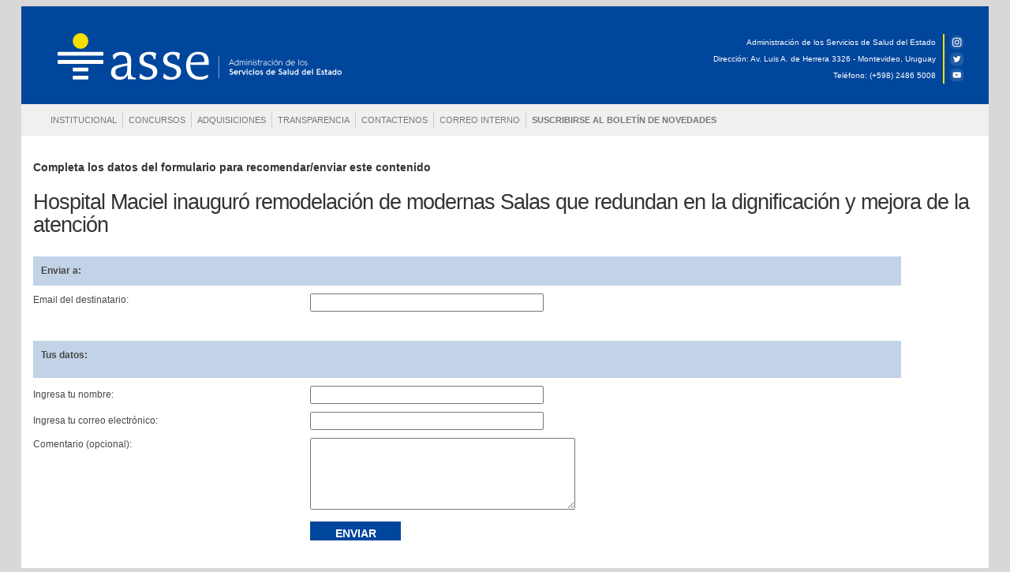

--- FILE ---
content_type: text/html; charset=utf-8
request_url: https://www.asse.com.uy/contenido/recomendar/Hospital-Maciel-inauguro-remodelacion-de-modernas-Salas-que-redundan-en-la-dignificacion-y-mejora-de-la-atencion-10951
body_size: 3700
content:
<!DOCTYPE html>
<html lang="en">
<head>
<meta charset="UTF-8">
<meta http-equiv="X-UA-Compatible" content="IE=edge">
<meta name="viewport" content="width=device-width, initial-scale=1">
<meta name="description" content="">
<meta name="author" content="">
	<meta name="robots" content="noindex, nofollow">
<link href="https://www.asse.com.uy/plantillas/css/estilos_imprimir.css?20212912" rel="stylesheet" type="text/css">
<title>ASSE | Recomendar contenido - Hospital Maciel inauguró remodelación de modernas Salas que redundan en la dignificación y mejora de la atención: HOMENAJE AL PROF. DR. JUAN FRANCISCO CANESSA</title>
<link href='https://fonts.googleapis.com/css?family=Roboto:400,500,700,400italic,500italic' rel='stylesheet' type='text/css'>
<link href="https://www.asse.com.uy/plantillas/css/fonts.css" rel="stylesheet">
<!-- Bootstrap -->
<link href="https://www.asse.com.uy/plantillas/css/bootstrap.css" rel="stylesheet">
<!-- <link rel="stylesheet" type="text/css" href="css/default.css" /> -->
<!-- Menu CSS -->
<!-- VALIDACION FORMULARIO -->
<script type="text/javascript" src="https://www.asse.com.uy/jscripts/cmsfrontend.js"></script>
	
	
	<link href="https://www.asse.com.uy/plantillas/css/menu.css" rel="stylesheet">
<script src="https://www.asse.com.uy/plantillas/js/modernizr.custom.js"></script>
<link rel="stylesheet" type="text/css" href="https://www.asse.com.uy/plantillas/css/component3.css?20201708" />
<link href="https://www.asse.com.uy/plantillas/css/asse.css?20201708" rel="stylesheet">
<!-- corregir la ruta del script jwplayer ///////////////////////////////////////////////////////////////////////// -->
<!-- javascript del flashvideo -->
<script type="text/javascript" src="https://www.asse.com.uy/jwplayerpro/jwplayer.js"></script>
<!-- HTML5 Shim and Respond.js IE8 support of HTML5 elements and media queries -->
<!-- WARNING: Respond.js doesn't work if you view the page via file:// -->
<!--[if lt IE 9]>
<script src="https://oss.maxcdn.com/libs/html5shiv/3.7.0/html5shiv.js"></script>
<script src="https://oss.maxcdn.com/libs/respond.js/1.4.2/respond.min.js"></script>
<![endif]-->
<script language="JavaScript">
usuario="comunicaciones"
dominio="asse.com.uy"
conector="@"
function dame_correo(){
return usuario + conector + dominio
}
function escribe_enlace_correo(){
document.write("<a href='mailto:" + dame_correo() + "'>" + dame_correo() + "</a>")
}
</script>
</head>
<body>
<div class="container"><div class="row cab_azul" >
    <div class="col-md-6 text-left logo" style="background-color: #00469C"><a href="https://www.asse.com.uy/ahome.aspx"><img src="https://www.asse.com.uy/plantillas/temas/default/imagenes/logoblanco.svg" class="img-responsive imglogo" title="ASSE - Administracion de los Servicios de Salud del Estado" /></a>
    </div>
	
	<div class="col-md-6 text-right push-right datos_ico">
	
	<table width="90%" border="0" cellpadding="12" style="float: right">
  <tbody>
    <tr>
      <td width="93%" align="right" class="fontwhite" >Administraci&oacute;n de los Servicios de Salud del Estado</td>
      <td width="2%" rowspan="3" style="border-right: 2px solid #f6e000">&nbsp;</td>
      <td width="5%"><a href="https://www.instagram.com/assecomunica/" target="_blank"><img src="https://www.asse.com.uy/plantillas/temas/default/imagenes/instagram_asse.jpg" width="31" height="21" alt=""/></a></td>
    </tr>
    <tr>
      <td align="right" class="fontwhite" >Direcci&oacute;n: Av. Luis A. de Herrera 3326 - Montevideo, Uruguay</td>
      <td><a href="https://twitter.com/ASSEcomunica" target="_blank"><img src="https://www.asse.com.uy/plantillas/temas/default/imagenes/twitter_asse.jpg" width="31" height="21" alt=""/></a></td>
    </tr>
    <tr>
      <td align="right" class="fontwhite" >Tel&eacute;fono: (+598) 2486 5008</td>
      <td><a href="https://www.youtube.com/channel/UCS__jm1wvmyIZHe3VozYWiQ" target="_blank"><img src="https://www.asse.com.uy/plantillas/temas/default/imagenes/youtube_asse.jpg" width="31" height="21" alt=""/></a></td>
    </tr>
  </tbody>
</table>

	</div>
	
	
</div></div>
<div class="container top"><nav class="navbar navbar-default container">
  <!-- Brand and toggle get grouped for better mobile display -->
  
  <div class="navbar-header">
    <button type="button" class="navbar-toggle collapsed" data-toggle="collapse" data-target="#defaultNavbar1"><span class="sr-only">Toggle navigation</span><span class="icon-bar"></span><span class="icon-bar"></span><span class="icon-bar"></span></button>
    <!-- <a class="navbar-brand" href="#">Brand</a>-->
  </div>
  <!-- Collect the nav links, forms, and other content for toggling -->
  <div class="collapse navbar-collapse" id="defaultNavbar1">
   <ul class="nav navbar-nav">
      <!-- <li class="active"><a href="#">Link<span class="sr-only">(current)</span></a></li>-->
      <li class="dropdown"><a href="#" class="dropdown-toggle" data-toggle="dropdown" role="button">INSTITUCIONAL</a>
        <ul class="dropdown-menu " role="menu">
			<li><a href="https://www.asse.com.uy/acategoria.aspx?494">Qu&eacute; es ASSE</a> </li>
			<li><a href="https://www.asse.com.uy/acategoria.aspx?495">Estructura Organizativa</a></li>
			<li><a href="https://www.asse.com.uy/acategoria.aspx?576">Organigrama</a></li>
			<li><a href="https://www.asse.com.uy/acategoria.aspx?567">Normativa</a></li>
			<li><a href="https://www.asse.com.uy/acategoria.aspx?510">Centros de Salud</a></li>
			<li><a href="https://www.asse.com.uy/acategoria.aspx?23">Noticias</a></li>
        </ul>
      </li>
      <li class="dropdown"><a href="#" class="dropdown-toggle" data-toggle="dropdown" role="button">CONCURSOS</a>
        <ul class="dropdown-menu " role="menu">
          <li><a href="https://www.asse.com.uy/acategoria.aspx?499">Practicantes internos y residentes</a> </li>
          <li><a href="https://www.asse.com.uy/acategoria.aspx?453">Llamados</a></li>
          <!--<li><a href="https://www.asse.com.uy/acategoria.aspx?500" target="_blank">Uruguay Concursa</a></li>-->
        </ul>
      </li>
      <li><a href="https://www.asse.com.uy/acategoria.aspx?469">ADQUISICIONES</a></li>
      <li class="dropdown"><a href="https://www.asse.com.uy/auc.aspx?8491">TRANSPARENCIA</a></li>
<li><a href="https://www.asse.com.uy/auc.aspx?8060">CONTACTENOS</a></li>
<li><a href="https://correo.asse.com.uy" target="_blank">CORREO INTERNO</a></li>
<li><a href="https://www.asse.com.uy/aningusrreg.aspx?A,0,1" target="_blank">SUSCRIBIRSE AL BOLET&Iacute;N DE NOVEDADES</a></li>

    </ul>
    
   <div class="col-lg-12 col-md-12 buscadorchmovil"><form id="search" name="search" method="post" target="_parent" action="https://www.asse.com.uy/anbuscador.aspx" class="navbar-form navbar-left buscador buscadorchmovil form-inline" role="search">
        <input id="busqueda" name="busqueda" type="text" class="form-control buscarhome" placeholder="Buscar" />
      <input type="submit" name="btnBuscar" class="btn btn-default btnbuscarhome" value="" />
    </form></div>
  </div>
  <!-- /.navbar-collapse -->
  <!-- /.container-fluid -->
</nav></div>
<div class="container">
<div class="row padding3015">
<div class="col-sm-12">
<p><strong>Completa los datos del formulario para recomendar/enviar este contenido </strong></p>
<h1>Hospital Maciel inauguró remodelación de modernas Salas que redundan en la dignificación y mejora de la atención</h1>
<p></p>
<form name="RECOMENDAR" method="post" action="https://www.asse.com.uy/anrecomendarsubmit.aspx" onSubmit="if (chequeoDatosRecomendar()){return false}">
<input name="NNotid" type="hidden" id="NNotid" value="10951">
<table width="92%" border="0" cellpadding="0" cellspacing="0">
<tr><td colspan="2" style="padding:10px; background-color:#c2d3e7; margin-bottom:20px"><strong>Enviar a:</strong></td></tr>
<tr valign="top">
<td style="padding-top:10px">Email del destinatario:</td>
<td style="padding-top:10px"> <input name="DesMail" type="text" id="DesMail" title="Ingresa mail del destinatario" value="" size="40" maxlength="60"></td>
</tr>
<tr><td colspan="2" style="padding:10px 0">&nbsp;</td></tr>
<tr><td colspan="2" style="padding:10px; background-color:#c2d3e7; margin-bottom:20px"><p><strong>Tus datos:</strong></p></td></tr>
<tr>
<td style="padding-top:10px">Ingresa tu nombre:</td>
<td style="padding-top:10px"><input name="RemNom" type="text" id="RemNom" title="Ingrese su nombre" value="" size="40" maxlength="60"></td>
</tr>
<tr>
<td style="padding-top:10px">Ingresa tu correo electr&oacute;nico:</td>
<td style="padding-top:10px"><input name="RemMail" type="text" id="RemMail" title="Ingrese su email" value="" size="40" maxlength="60"></td>
</tr>
<tr>
<td valign="top" style="padding-top:10px">Comentario (opcional):</td>
<td style="padding-top:10px"><textarea name="RemCom" rows="5" id="RemCom" wrap="hard" title="Comentario (opcional)" cols="45"></textarea></td>
</tr>
<tr><td></td><td><input name="Submit" type="submit" class="botonconfirmar" value="ENVIAR"></td></tr>
</table>
<input name="NNotid" type="hidden" id="NNotid" value="10951">
<input name="DisId" type="hidden" id="DisId" value="0">
<input name="Idioma" type="hidden" id="Idioma" value="1">
</form>
<br>
<br>
</div></div>
<footer>
<div class="pie" >
<div class="row">
<div class="col-lg-4 col-xs-0"></div>
<div class="col-lg-4 col-xs-12"><!--<div style="float:left"><img src="https://www.asse.com.uy/plantillas/temas/default/imagenes/flag_eeuu.jpg" class="push-left" alt="Traducir la pagina al INGLES" /></div><div style="float:right"><div id="google_translate_element"></div><script type="text/javascript">
function googleTranslateElementInit() {
new google.translate.TranslateElement({pageLanguage: 'es', includedLanguages: 'en', layout: google.translate.TranslateElement.InlineLayout.SIMPLE}, 'google_translate_element');
}
</script><script type="text/javascript" src="//translate.google.com/translate_a/element.js?cb=googleTranslateElementInit"></script></div></div>
<div class="col-lg-4 col-xs-12"><img src="https://www.asse.com.uy/plantillas/temas/default/imagenes/flag_br.jpg" class="push-left" alt="Traducir la pagina al PORTUGUES" /><div style="float:right"><div id="google_translate_element"></div><script type="text/javascript">
function googleTranslateElementInit() {
new google.translate.TranslateElement({pageLanguage: 'es', includedLanguages: 'pt', layout: google.translate.TranslateElement.InlineLayout.SIMPLE}, 'google_translate_element');
}
</script><script type="text/javascript" src="//translate.google.com/translate_a/element.js?cb=googleTranslateElementInit"></script></div>-->
</div>
</div>
	
<footer>
<div class="pie clearfix">
	
	
	<div class="redesmovil text-center">
	 <a href="https://www.instagram.com/assecomunica/" target="_blank"><img src="https://www.asse.com.uy/plantillas/temas/default/imagenes/instagram.svg" width="40" height="40" alt="Instagram" style="margin-right:8px"/> </a> <a href="https://twitter.com/ASSEcomunica" target="_blank"><img src="https://www.asse.com.uy/plantillas/temas/default/imagenes/twitter.svg" width="40" height="40" alt="X"  style="margin-right:8px"/> </a> <a href="https://www.youtube.com/channel/UCS__jm1wvmyIZHe3VozYWiQ" target="_blank"> <img src="https://www.asse.com.uy/plantillas/temas/default/imagenes/youtube.svg" width="40" height="40" alt="Youtube" style="margin-right:8px" /></a>
		
	<a href="https://www.facebook.com/people/ASSE-Uruguay/61575975512006/?mibextid=wwXIfr&rdid=SBgaDFq3ePFnIVMN&share_url=https%3A%2F%2Fwww.facebook.com%2Fshare%2F1XxWKvu87H%2F%3Fmibextid%3DwwXIfr" target="_blank"> <img src="https://www.asse.com.uy/plantillas/temas/default/imagenes/facebook25.svg" width="40" height="40" alt="Facebook" style="margin-right:8px" /></a>
		<a href="https://uy.linkedin.com/company/asse" target="_blank"> <img src="https://www.asse.com.uy/plantillas/temas/default/imagenes/linkedin25.svg" width="40" height="40" alt="Linkedin" /></a>
		
		</div>
	
	
	
<div class="col-lg-5 col-md-5 col-sm-12 textoizq">Administraci&oacute;n de los Servicios de Salud del Estado <br>
Direcci&oacute;n: Av. Luis A. de Herrera 3326 | Montevideo, Uruguay<br>
Tel&eacute;fono: (+598) 2486 5008<br>
<a href="auc.aspx?8060" target="_blank">Contacto</a></div>
<div class="col-lg-3 col-md-3 col-sm-0 text-center logochpie"><img src="https://www.asse.com.uy/plantillas/temas/default/imagenes/logoCH.png" alt="ASSE" class="img-responsive imglogopie" /></div>
<div class="col-lg-4 col-md-4 col-sm-12 nomargin toppading0 terminos"><ul class="marginright25"><!-- <li><a href="auc.aspx?8055">Accesibilidad</a></li>--><li><a href="auc.aspx?8056">T&eacute;rminos de uso</a></li>
<li><a href="auc.aspx?8065">Pol&iacute;tica de Privacidad</a></li>
<br />
<li><a href="aningusrreg.aspx?A,0,1"><strong>Suscribirse al bolet&iacute;n de novedades</strong></a></li>
</ul></div>
</div>
</footer>
</div>
</footer></div>
	<!-- jQuery (necessary for Bootstrap's JavaScript plugins) -->
<script src="https://www.asse.com.uy/plantillas/js/jquery-1.11.2.min.js"></script>
<!-- Include all compiled plugins (below), or include individual files as needed -->
<script src="https://www.asse.com.uy/plantillas/js/bootstrap.js"></script>
<script src="https://www.asse.com.uy/plantillas/js/cbpHorizontalMenu.min.js"></script>
		<script>
			$(function() {
				cbpHorizontalMenu.init();
			});
		</script>
</body>
</html>

--- FILE ---
content_type: text/html
request_url: https://www.asse.com.uy/plantillas/css/fonts.css
body_size: 104
content:


<html>
<body>
<h1>Documento no encontrado</h1>
<p>La url especificada no es correcta.</p>
<p><a href="/clientecms/">Volver a la p&aacute;gina principal</a></p>
</body>
</html>


--- FILE ---
content_type: text/html
request_url: https://www.asse.com.uy/plantillas/css/menu.css
body_size: 86
content:


<html>
<body>
<h1>Documento no encontrado</h1>
<p>La url especificada no es correcta.</p>
<p><a href="/clientecms/">Volver a la p&aacute;gina principal</a></p>
</body>
</html>


--- FILE ---
content_type: text/css
request_url: https://www.asse.com.uy/plantillas/css/estilos_imprimir.css?20212912
body_size: 2283
content:
body {
	margin: 0;
	padding:8px;
	font-size: 12px;
	color:#474747;
	 font-family:Arial, Helvetica, sans-serif}

table { margin: 0; 	font-size: 12px;
	color:#474747;	 font-family:Arial, Helvetica, sans-serif}

h1, h2, h3, h4, h5 { font-size:12px; color:#333; margin:0; padding:0; font-weight:normal}
h2 { padding:8px 0}

h1 {color: #305194;font-size:25px;letter-spacing:-1px; padding-bottom:15px}
h3 { text-transform:uppercase}
h2 { font-weight:bold; line-height:26px; padding:0;font-size:13px; margin:15px 0 }
h4 {text-align:justify; line-height:26px;font-size:12px}
h5 {text-align:justify; line-height:26px; padding-top:5px}
.imagendetalleUC {float:right; padding:0 0 15px 15px}

/*default links */

a { font-size:12px; text-decoration:underline; color:#474747 }
a:visited { font-size:12px; text-decoration:underline; color:#474747}
a:hover { font-size:12px; text-decoration:none; color:#474747}
img {border:0}

.fecha { font-family:Arial, Helvetica, sans-serif}

.hora {
	font: 10px Tahoma, Arial, Helvetica, sans-serif;
	color: #FFF;
}

.tablabordegris {width: 744px;
border: 1px solid #DDD;
border-top:0}

.tablabordegris td { padding:15px}
.tablaimprimir2 { height:36px; background-color:#00469C; margin-top:10px; color: #FFFFFF}
.tablaimprimir {  background-color:#FFFFFF; margin-top:10px; color: #333333}


.icoimprimircont {width:227px; height:42px; padding:10px 0; margin-bottom:10px} 
.cerrarventana { width:206px; height:42px; float:right; padding:10px }

.enviar { margin-left: 20px }

.enviarfecha {

	margin-right: 25px;
}

.destinatario, .remitente
{
	font-size: 14px;
	font-weight: bold;
	margin: 5px;
	background-color: #DDD;
	padding: 5px;
	}

.botonconfirmar{ background-color:#00469C; color:#FFFFFF; font-weight:bold; text-transform:uppercase; padding:5px 10px; width:115px; border:0; height:24px; font-size:14px; margin-top: 10px}

hr
{
	color: #CCC; 
	margin: 5px 0 20px 0;
	noshade: "noshade";
	}

.cabrecomendar {

	width: 600px;
	height: 27px;
	border: 1px solid #CCC;
	padding: 25px;
	font-size: 10px;
	color: #333;
	background-color: #EEE;
	margin: 0;
}


/* documentos y links asociados */
.docsasociados {
	font-weight: bold;
	height: 22px;
	border-bottom: 1px solid #CCC;
	margin: 15px 0 5px 0;
}

.docasociadoimg{ margin-right:5px; color:#189bd8; font-weight:bold; font-size:14px}

.imagendetalleUC
{
	margin: 0 0 10px 10px;
	float: right;

}

--- FILE ---
content_type: text/css
request_url: https://www.asse.com.uy/plantillas/css/component3.css?20201708
body_size: 8596
content:
.cbp-hrmenu {
	width: 100%;
	margin-top: 0em;
	border-bottom: 0px solid #47a3da;
}
/* general ul style */
.cbp-hrmenu ul {
	margin: 0;
	padding: 0;
	list-style-type: none;
}
/* first level ul style */
.cbp-hrmenu > ul, .cbp-hrmenu .cbp-hrsub-inner {
	width: 100%;
	margin: 0;
	padding: 0;
}
.cbp-hrmenu > ul > li {
	display: inline-block;
	width:31.666666%
}

.cbp-hrmenu > ul > li > a {
	font-weight: 700;
	padding: 0em 0em;
	color: #fff;
	display: inline-block;
}
.cbp-hrmenu > ul > li > a:hover {
	font-weight: 700;
	padding: 0em 0em;
	color: #fff;
	display: inline-block;
}
.cbp-hrmenu > ul > li > a {
	color: #47a3da;
}
.cbp-hrmenu > ul > li.cbp-hropen a, .cbp-hrmenu > ul > li.cbp-hropen > a {
	color: #565656;/*background:#176FB6;*/
}
/* sub-menu */
.cbp-hrmenu .cbp-hrsub {
	display: none;
	position: absolute;
	/*background: #176FB6;*/
	width: 100%;
	left: 0;
	z-index: 500;
	padding:0;
	margin:0
}
.cbp-hropen .cbp-hrsub {
	padding-bottom: 1em;
	border-top: 1px solid #f8f8f8;
}
.cbp-hropen:hover .cbp-hrsub {
	display: block;
}
.cbp-hrmenu .cbp-hrsub-inner > div {
	width: 33%;
	float: left;
	padding: 0 2em 0;
}
.cbp-hrmenu .cbp-hrsub-inner:before, .cbp-hrmenu .cbp-hrsub-inner:after {
	content: " ";
	display: table;
}
.cbp-hrmenu .cbp-hrsub-inner:after {
	clear: both;
}
.cbp-hrmenu .cbp-hrsub-inner > div a {
	font-size:.9em;
	line-height: 2.2em;
}
.cbp-hrsub h4 {
	color: #646767;
	padding: 20px 0 10px 0;
	margin: 0;
	font-size: 120%;
	font-weight: bold;
}
.cbp-hrsub {
	text-align:left;
	padding-left:10px;
}
/* Examples for media queries */


.btn_color {
	height:65px;
	width:280px;
	margin-right:0px
}
.btn_color img {
	float:left
}
.verde {
	background-color:#aed57f;
}
.rojo {
	background-color:#f178a1;
}
.amarillo {
	background-color:#ffd967;
}
.verdeagua {
	background-color:#7fcbc3
}
.amarillofuerte {
	background-color:#ffd967
}
.btn_txt {
	padding-right:5px;
	box-sizing:border-box;
	line-height:65px;
	vertical-align:central;
	color:#fff;
	font-size:14px;
	margin:5px 0 0 7px;
}
.color471 {
	background-color:#aed57f;
}
.color487 {
	background-color:#f178a1;
}
.color152 {
	background-color:#ffd967;
}
.cab_col_home {
	height:65px;
}
.btn_colores a {
	width:100%;
}
#banderas > li > a {
	border-right: 0px solid #fff;
	padding-left:15px;
}
.cbp-hrsub.color487 {
	background-color:#FBD9E4
}
.cbp-hrsub.color152 {
	background-color:#FFF1C6
}
.cbp-hrsub.color471 {
	background-color:#E2F1CF
}
.cbp-hrsub.color471 div ul li:last-child{
	font-weight:bold; font-size:1.3em;
}
.cbp-hrsub.color471 div+div ul li:last-child{
	font-weight:normal; font-size:1.0em;
}

.cbp-hrsub.color152 div ul li:last-child{
	font-weight:bold; font-size:1.3em;
}
.cbp-hrsub.color152 div+div ul li:last-child{
	font-weight:normal; font-size:1.0em;
}

.imagen487 {
	width:80px;
	height:52px
}
.imagen471 {
	width:80px;
	height:52px
}
.imagen152 {
	width:80px;
	height:52px
}
/*sector nota menu*/
.cbp-hrsub-inner img {
	width:90%;
	margin-bottom:5px;
	margin-top:5px;
}
.cbp-hrmenu .cbp-hrsub-inner > div h3 {
	margin:0 0 0 0;
	line-height:0.8;
}
.cbp-hrmenu .cbp-hrsub-inner > div h3 a {
	margin:0;
	font-size:0.6em;
	line-height:0.8;
	font-weight:bold;
}
.cbp-hrmenu .cbp-hrsub-inner > div+div+div {/*border-left:dotted 1px #a1a0a0;*/
	margin-top:15px;
	margin-bottom:20px;
}



@media screen and (min-width: 1032px) {
.container {
    width: 1226px }
	
	
	.cbp-hrmenu .cbp-hrsub {
 max-width:1002px;
 left:50%;
 margin-left: -501px;
}
}
@media screen and (max-width: 990px) {

.borde_slider {
padding:10px 35px
}

.borde_comunicados { margin-bottom:30px }


.paddingcero{padding-right:0; padding-left:0}

#tresnotas h4 {padding-right:20px; padding-left:20px }



.lineaseparadora, .txtcomunicados {
display:none
}

.carousel-control .icon-next, .carousel-control .glyphicon-chevron-right {
    margin-right: -10px;
}

.carousel-control .icon-prev, .carousel-control .icon-next
 {
    top: 90px;
	
}	

.carousel-control
 {
    font-size: 60px
	
}	



.carousel-indicators {
display: none
}	

 .cbp-hrmenu {
 font-size: 120%;
 border: none;
}
 .cbp-hrmenu > ul,  .cbp-hrmenu .cbp-hrsub-inner {
 width: 100%;
 padding: 0;
margin:0
}
 .cbp-hrmenu .cbp-hrsub-inner {
 padding: 0 2em;
 font-size: 75%;
}
 .cbp-hrmenu > ul > li {
 display: block;
 border-bottom: 1px solid #f2f2f2;
}
 .cbp-hrmenu > ul > li > a {
 display: block;
 padding: 0.1em 3em;
}
 .cbp-hrmenu > ul > li > a:hover {
 display: block;
 padding: 0.1em 3em;
}
 .cbp-hrmenu .cbp-hrsub {
 position: relative;
}
 .cbp-hrsub h4 {
 padding-top: 10px;
 font-size: 1em;
 font-weight:bold;
}
 .btn_txt {
line-height:35px;
}
.cbp-hrmenu > ul > li {
    /*width: 100%;*/width: 92%;
 margin: 0 auto;
}
.btn_txt {
padding-top:10px;
}
 .cbp-hrmenu .cbp-hrsub-inner > div {
padding:1em 1em 0 1em;
}

}


 @media screen and (max-width: 768px) {
 .top {
    height: 5px;
}

.navbar {  z-index: 1; background-color:#FFF }

.imglogo {  max-width: 280px !important; margin: 14px 0 0 50px !important}

.navbar-toggle {
    float: left;
    margin-top: -65px;
    margin-left: 15px;
	}
	
	.navbar-default{
    background-color: #FFFFFF !important;
}

.navbar { min-height: 1px !important }

#agenda{ margin-top: -20px !important; margin-bottom: 0 }

.cbp-hrmenu {
 font-size: 130%;
}
 .btn_color {
height:35px;
width:250px;
}
 .btn_txt {
line-height:30px;
padding-top:0;
}
 .btn_color img {/*display:none;*/
width: 20%;
}
 .imagen487, .imagen471, .imagen152 {
height:auto;
}
}
 @media screen and (max-width: 420px) {
 .cbp-hrmenu .cbp-hrsub-inner > div {
 width: 100%;
 float: none;
 padding: 0 0.5em;
 font-size:100%;
}
 .cbp-hrmenu > ul > li > a, .cbp-hrmenu > ul > li > a:hover {
padding-left:0.5em;
}
}

 @media screen and (min-width: 980px) {
		.cbp-hrmenu > ul > li:last-child {
			margin-right: 0;
		}
		
		.bg-gris {min-height: 145px}
		
	 .bg-gris2 { min-height: 140px; overflow:hidden}
	 .bg-gris3 { min-height: 100px; overflow:hidden}

	 .carousel  {
			margin-right: 15px; margin-left:15px
		}
		
	
	.padding3015 {
    padding: 30px 15px 0 15px;
}

.padding1515 {
    padding: 15px 15px 0 15px;
}

.padding-b-15 {
    padding-bottom: 15px }

#agenda h5{ text-align:center }

}

 .carousel  {
		background-color:#DDDDDD
		}
	 
	 
	 
	.carousel-control.left, .carousel-control.right {
		background-image:none}
	 
	 
	 
	 
	 
	 @media screen and (min-width: 768px){
		 
.carousel-control .glyphicon-chevron-left, .carousel-control .glyphicon-chevron-right, .carousel-control .icon-prev, .carousel-control .icon-next {
    width: 30px;
    height: 30px;
    margin-top: -52px;
    font-size: 80px;
}

.carousel-control .glyphicon-chevron-right, .carousel-control .icon-next {
    margin-right: -44px;
}
}

.padding15 {
    padding-right: 15px;
}

 padding-l-12{
    padding-left: 12px;
}

.padding-l-30{ padding-left: 30px }
.padding-l-35{ padding-left: 35px }
.margin-b-30{ margin-bottom: 30px }
.margin-t-10{ margin-top: 10px }
.margin-t-20{ margin-top: 20px }
.margin-b-30{ margin-bottom: 30px }
.margin-t-30{ margin-top: 30px }
.margin-t-15{ margin-top: 15px }

.padding-t-30{
    padding-top: 30px;
}


	.padding3015 {
    padding: 30px 0 0 0;
}

.padding1515 {
    padding: 15px 0 0 0;
}
.padding015 {
    padding: 0 15px;
}

.bg-gris {
    background-color:#F6F6F6
}

.bg-gris2, .bg-gris3 {
    background-color:#F6F6F6
}


.bg-gris-dark {
    background-color:#CCCCCC; padding:2px 5px; margin-left:10px
}


#comunicados h5, #notas h5, #ochonotas h5 { line-height: 1.4em; margin-bottom:0; padding-bottom:0; padding-top:0; margin-top:5px }
 #tresnotas h4 { line-height: 1.4em }
 
 
#comunicados a.text-white:hover, #comunicados a.text-white:visited, #agenda a.text-white:hover, #agenda a.text-white:visited { color:#FFFFFF }


.padding15{
    padding: 10px 15px;
}


.bg-videos  {
    background-color:#00469c;
}

.nav {
    text-align: left !important;
    float: none !important;
}

.nav > li > a {
margin-top: 10px !important}

.nav > li:last-child > a{ border-right: none; font-weight:800 }

.navbar { min-height: 40px }

.text-white  { color:#FFFFFF}
.font-bold { font-weight: 700}

.section-ch{ margin-top: 30px;
margin-bottom:30px}

.section{ margin-top: 40px;
margin-bottom:40px}

.border-b{ border-bottom:1px  solid #CCCCCC}

.color650 { background-color: #00469c }

.borde_abajo{
padding-bottom:20px
}
.borde_comunicados { margin-bottom:20px }


--- FILE ---
content_type: text/css
request_url: https://www.asse.com.uy/plantillas/css/asse.css?20201708
body_size: 22685
content:
body {
	font-family: Arial, Helvetica, sans-serif;
	font-size:1.4em;
	background-color:#D8D8D8;
}
.container {
	background-color:#FFFFFF
}
h1 {
	font-size:1.9em
}
a, a:visited {
	color:#646464
}
a:hover {
	color:#646464
}


a.subraya, a.subraya:visited {
text-decoration:underline
}
a.subraya:hover {
text-decoration:none
}


.img_100 {
	max-width:none;
	width:100%
}
.navbar {
	margin:0 0 0 0;
	border: none;
	font-size:.85em;
	text-align:right
}
.navbar-default {
	background-color: #f0f0f0;
}
.nav { text-align:right;float:right; padding:0 0 0 0; margin:0 0  0 0 }
.nav > ul  { text-align:right; width:100%; float:right }

.nav > li > a {
	padding:0 7px;
	border-right:1px solid #CCCCCC;
	margin-top:18px}

.navbar form {
	margin:0 0 0 0;
	padding:10px 0 0 0
}
.traductorgg {
	margin:18px 0 0 10px;
	padding:0 0 0 0
}
.top {
	background-color:#F0F0F0;
	padding-left:0
}
.logo {
	padding-top:20px;
	padding-left:3%
}
.imglogo {
	max-width:380px;
	width:100%;
	margin:10px 0 0 0
}
.banner_top {
	padding:20px 0 0 0;
	margin:0 0 0 0;
	text-align:right;
	width:550px;
	height:187px
}

.banner_top2 {
	padding:20px 0 0 0;
	margin:0 0 0 0;
	text-align:right;
	width:550px;
	height:119px
}




/* margenes */
.padding0 {
	padding:0 0 0 0
}
.marginleft20 {
	margin:0 0 0 20px
}
.marginleft15 {
	margin:0 0 0 10px
}
.marginright15 {
	margin:0 10px 0 0
}
.marginright25 {
	margin:0 25px 0 0
}

.destac_der {
	margin:0 0 22px 0;
	padding:0;
}
.destac_der h4 {
	line-height:1.3em
}
.destac_der p {
	padding:0 0 5px 0;
}
.paddingright0 {
	padding-right: 0
}
.homedestacados h2 {
	font-size:1.4em
}
.homeabajo {
	margin-bottom:30px
}
.cab_col_home {
	height: 50px;
	margin-bottom: 20px;
}

/* comunicados - agenda */
.tit_col {
	font-weight:500;
	font-size:1.4em;
}
.tit_comunica {
	padding:0 0 0 0
}
.tit_agenda {
	padding:0 0 0 0
}
.alturacomunicados {
}
.alturacomunicados h4 {
	line-height:1.4em;
	padding:0 0 0 0;
	margin:0 0 0 0;
	font-size:1em
}
.verdeagua {
	background-color: #009787
}
.amarillofuerte {
	background-color: #FFC927
}
.contagenda {
	overflow-y:scroll;	height:380px;
	padding:0 0 0 0;
}

.contagendahome {
	height:380px; overflow:hidden; padding:0
}

/* home video */
.bg-videos a { color:#FFFFFF }
.bg-videos a:visited { color:#FFFFFF }

.fdo_video {
	background-color:#F6F6F6;
	height:460px
}
.fdo_video h2 {
	padding:15px 0 10px 0;
	margin:0 0 0 0;
	font-size:1.4em
}
.fdo_video p {
	padding:10px 0 5px 0
}
.padvideo {
	padding:0 0 0 0
}
.col_der_inf {
	margin:0 0 20px 0;
	padding:0 0 0 0
}
.col_izq_inf {
	margin-bottom:21px;
	padding-left:0
}

/* registro NL */
.suscribirse {
	background-color:#3783BD;
	height:55px;
}

.suscribirse img {
	width:202px;
	height:49px;
	text-align:center;
	padding:0 0 0 0;
	margin:0 0 0 0;
	max-height:49px;
}

/* footer */

footer { font-size:.9em; line-height:1.5em }
.pie {
/*	background-color:#3584BF;*/
    background-color: #00469c;
	color:white;
	padding:20px 0 20px 0;
	display:block; 
}

.pie div {
	padding:7px 0 10px 23px;
	display:block
}

.nomargin {
	padding:0 20px 17px 23px;
}
.imglogopie {width:80%;padding-top:15px; text-align:center}
.pie a { color:white }
.pie li {list-style:none}

.redespie {
	margin:20px 0;
	padding:10px 0 15px 30px;
	font-size:1em;
	border:1px solid #D4D4D4;
}

.redespie img {
	width :25px;
	height:25px;
	margin-right:6px
}

.seguinos {
	padding:2px 0 5px 0; margin:0 0 0 0;
	font-size:1em; 
}

.terminos { text-align:right}

.redespie2 {font-size:.9em;	border:1px solid #D4D4D4; margin:20px 0; padding:15px 10px 10px 10px; display:block; clear:both }
.redespie2 img { width :23px;height:23px;margin-right:5px }

/* compartir redes home */
.redes { float:right }
.fecha { float:left }
.compartir .redes img {	margin:0 10px 0 0 }
.compartir {
	width:100%;
	margin-right:15px;
	float:right;
	text-align:right
}

.compartir, .ucscroll .compartir {
	margin-right:10px;
	margin-left:10px;
}
.compartir img {
	width:32px
}
.compartir, .ucscroll .compartir {
	margin-right:10px;
	margin-left:10px;
}
.wapp {
	display:none;
}
/* componente registro NL---*/
.modificarcta {
	clear:both;
	margin-top:6px
}
.botonenviar {
	clear:both;
	margin-top: 9px
}
/*---menu top ---*/

.dropdown-menu {
	border:none;
}
.navbar-nav > li > .dropdown-menu {
	margin-top:5px;
}
.nav .open > a, .nav .open > a:hover, .nav .open > a:focus {
}
.nav a {
	font-size:.9em;
	color:#333;
}
.navbar-default .navbar-toggle {
}
.navbar-default .navbar-toggle:hover, .navbar-default .navbar-toggle:focus {
}
.navbar-default .navbar-toggle .icon-bar {
}
.nav.navbar-nav.traductorgg {}
/*------ menu izquierdo ------*/
.menucatizq { margin:0 0 0 20px; padding:0 0 0 0  }

.menuizq {	border:0;font-size:1em; float:left }

/*uc*/
.nota_uc {
	padding-top:10px;
	padding-bottom:40px;
	line-height:1.4em
}

.nota_uc a {
	color:#337AB7;
	text-decoration:underline;
}

.nota_uc a:hover {
	text-decoration:none;
}

.nota_uc h4 {
	font-weight:normal;
	text-align:justify;
	font-size:1em;
	line-height:1.7em;
	padding:0 0 0 0;
	margin:0 0 0 0
}
.nota_uc h1 {
	padding-top:0;
	margin:0 0 0 0;
	float:left
}
.resumen_uc h1 {
	padding:0 0 20px 0;
	margin:0 0 0 0
}
.resumen_uc h5 {
	line-height:1.6em;
	padding:0 0 0 0
}
.resumen_uc h2 {
	font-size:1em;
	font-weight:bold;
	line-height:1.6em
}
.imgdetalle {
	width:45%;
	float:right;
	margin:0 0 20px 20px
}

.imgdetalleg {
	margin:0 0 20px 0;
	width:100%
}

.despliegueuc {	padding-left:0; padding:0 0 0  0
}

.barnavegUC {
	padding-left:15px
}
.lineamargenizq {
	margin-left:15px
}
/*Slidebox*/
#slidebox1 {
	width:150px;
	height:35px;
	padding:10px;
	background-color:#fff;
	opacity: 1;
	position:fixed;
	right:-430px;
	-moz-box-shadow:-2px 0px 5px #aaa;
	-webkit-box-shadow:-2px 0px 5px #aaa;
	box-shadow:-2px 0px 5px #aaa;
	background-repeat: no-repeat;
	bottom:0px;
	display:none;
}
#slidebox1 p, a.more {
	font-size:11px;
	font-family: Arial, Helvetica, sans-serif;
	letter-spacing:1px;
	color:#333;
}
a.more {
	cursor:pointer;
	color:#000;
}
a.more:hover {
	text-decoration:underline;
}
#slidebox h2 {
	color:#333;
	font-size:18px;
	margin:10px 20px 10px 0px;
	font-family:Arial, Helvetica, sans-serif;
}
a.close {
	background:transparent url(plantillas/temas/default/imagenes/boxslide_close.gif) no-repeat top left;
	width:13px;
	height:13px;
	position:absolute;
	cursor:pointer;
	top:10px;
	right:10px;
}
a.close:hover {
	background-position:0px -13px;
}
/*redes sociales nota*/
.redes_topuc, .redes_botuc {
	border-top-width: 1px;
	border-bottom-width: 1px;
	border-top-style: solid;
	border-bottom-style: solid;
	border-top-color: #EFEFEF;
	border-bottom-color: #EFEFEF;
	margin-top: 10px;
	margin-bottom: 15px;
	padding-top: 10px;
	padding-bottom: 6px;
	float: left;
	width: 100%;
}
.iconosredesabajo {
	float: right;
	margin-left: 10px;
	margin-right: 10px;
}
.redes-twitter {
	width: 90px;
}
.redes_topuc ul, .redes_botuc ul {
	-webkit-margin-before: 0em;
	-webkit-margin-after:0em;
	-webkit-padding-start: 0px;
	margin:0;
	padding:0;
}
.redes_topuc ul li, .redes_botuc ul li {
	float: left;
	list-style-type: none;
	margin-right:3px;
	margin-top: 5px;
}
/*categoria */
.cat {
	width:100%;
	box-sizing:border-box;
	padding:0 25px;
}
.cat h1 {
	margin-bottom:1em;
}
.imgcategoria {
	width:42%;
	float:left;
	margin:0 20px 20px 0
}



a.titcategoria {
	font-size:1.6em
}
.catdestacado {
	clear:both;
	padding:0 25px
}
.catdestacado hr {
	clear:both
}
.catdestacado h2 {
	font-size:.9em;
	font-weight:normal
}
.catdestacado .resumen_uc h2 {
	font-weight:normal
}
.error {
	color:#BB0003;
	padding:5px 0 5px 0
}
/*subcategorias*/
.subcategorias ul {
	padding:15px
}
.subcategorias ul li {
	list-style:none;
	font-size:1.1em;
	font-weight:bold;
	border-top:1px solid #EFEFEF;
	padding:10px 0
}
.subcategorias ul li li {
	list-style:none;
	font-size:1.1em;
	font-weight:normal;
	padding:10px 0
}

/* categoria autoridades */ 
.catdestacado_autoridades {
	float:left;
	padding:0 0 15px 0; border-bottom:1px solid #DDDDDD; margin-bottom:15px
}

.imgcategoria_autoridades {
	width:48%;
	float:left;
	margin:0 20px 20px 0
}
.titulo_autoridades { padding:0 20px 0 0}

/* paginado categorias */
.paginadocategorias {
	clear:both;
	font-size: 1.1em;
	margin: 15px;
	vertical-align:top;
	padding-left:20px
}
.paginadocategorias a {
	padding:7px;
	float:left;
	border: 1px solid #EFEFEF;
	margin-right: 10px;
	background-color: #EFEFEF;
}
.paginadocategorias b {
	padding:7px;
	background-color:#333;
	float:left;
	color: #FFF;
	margin-right: 10px;
}
.titulotpnl {
	padding:0 15px 15px 15px;
}
.tpnl {
	padding:10px 0px 10px 50px;
}
/*registro */
.control-label {
	text-align:left
}
.botconfirmarREG {
	font-size:1.8em;
	margin:20px 0 0 45px;
	padding-left:20px;
}
.confirmarSUS {
	margin:0 0 0 45px;
	padding-left:20px
}
/* traductor */
.marginbottom {
	margin: 0 0 22px 0
}
.marginleft0 {
	padding: 0 0 0 0;
	margin:0 0 0 0
}
.marginleft0 h4 {
	padding: 0 0 3px 0;
	margin: 0 0 0 0
}
.buscadortop {
	padding:10px 0 0 0;
	margin:0 0 0 0
}

.buscadortop2 {
	padding:0 0 0 12px;
	margin:0 0 0 0
}

.botonborder1{ border: 1px solid #eee; -webkit-border-radius:5px;
	-moz-border-radius: 5px;
	border-radius: 5px;
    padding: 2px 10px;display: inline-block }

.botonborder2 { 
	border: 1px solid #eee; 
	-webkit-border-radius:5px;
	-moz-border-radius: 5px;
	border-radius: 5px;     
    padding: 2px 10px;
	margin-left: 12px; 
	display: inline-block}

.dosbotoneshome{ text-align: right}

.masinfo  { height: 23px}
.navbar-form {
    
    margin-top: 0;
	
	}
.buscadorchmovil { display:none}

.buscarhome {
	padding: 6px 8px;
	font-size: 13px;
	margin:0 5px 0 0;
	width:290px;
	display:inline; 
}

.btnbuscarhome {
	padding: 6px;
	margin:0 0 0 0; background-image:url(../temas/default/imagenes/lupa.png); background-color:transparent; min-width:50px; background-repeat:no-repeat; background-position:center
}


.COMPnoticiasrotativas {
	clear:both;
	width: 984px;
	padding-left: 12px;
}
/*Rotacion de notas*/
#main {
	max-width: 984px;
	margin: 0 auto;
}
#container {
	overflow: hidden;
}
#container > div {
	width: 460px;
	margin: 0;
	float: left;
	padding-bottom: 15px;
	margin-bottom: 15px;

}
#container img {
	display: block;
	width: 100%;
}
#container .imagen {
	width: 50%;
	float: left;
}
#container .uctext, #container .uctextelecc {
	width: 47%;
	margin: 0 0 0 3%;
	float: right; padding:0 
}
#container > div:first-child {
	float: left;
	margin-right: 30px;
	width: 470px;
	padding: 0px;
}
#container > div:first-child .uctext h2 {
	float: left;
	font-size: 1.8em; padding:10px 0 5px 0; margin:0 0 0 0; color:#646464
}
#container > div:first-child .uctext h3, #container > div:first-child .uctextelecc h3 {
	font-size: 1.1em;	
	line-height:1.6em;
	float: left;
	width: 441px; padding:5px 0 5px 0 ; margin:0; color:#646464
}

#container > div:first-child .uctext h3 p, #container > div:first-child .uctextelecc h3 p {
	margin: 0; padding:0; font-weight:normal
}

#container > div:first-child .resumencortoRotacion {
	font-size:1.2em;
	line-height:1.4em;
	float: left;
	width: 432px;
	display: inline; margin:0 ; padding:8px 0 0 0
}

.resumencortoRotacion h3 {
	font-size:1.3em;
	line-height:1.5em;
	padding:8px 0 0 0
}

/* */
#container > div:first-child .resumenlargoRotacion {
	display: none; 
	font-size: 1.2em;
	line-height:1.2em ; margin:0; padding:0 0 0 0 
}

#container > div:first-child .imagen {
	width: 100%
}

#container > div:first-child .uctext, #container > div:first-child .uctextelecc {
	width: 100%;
	margin: 0;
}
.uctext h2, .uctextelecc h2 {
	font-size:1.3em; padding:0 0 5px 0 ; margin:0
}

.uctext h3, .uctextelecc h3 {
	font-size:.9em; padding:0 0 0 0 ; margin:0; color:#646464; line-height:1.3em
}
#contenedor-portadas {
	overflow: hidden;
}
#portadas {
	width: 400%;
	transition: all 0.5s ease-in-out;
}
#portadas > div {
	margin: 0;
	padding: 0;
	width: 25%;
	float: left;
}

@media screen and (max-width: 1002px) {

.navbar { text-align:left }

.botonenviar {
	clear:both;
	margin-top: 9px
}
.marginleft0 {
	padding: 0 0 0 0;
	margin:0 0 0 0
}
.marginleft0 h4 {
	padding: 0 0 3px 0;
	margin: 0 0 0 0
}

.logochpie { display:none }
.imglogopie {display:none}

.buscadorchmovil { display:none}
.textoch { text-align:center}


.COMPnoticiasrotativas,#container > div, #container > div:first-child,.COMPtrescolumnashome,.UC300,.COMPdoscolumnashome,#canaltecnologia-titulo{width:100%; box-sizing:border-box;}
.UCdoscols{ width:94%; margin:0 3% 15px 3%; padding-bottom:15px; height:auto;}
#canalnoticias-titulo,#canaltecnologia-titulo{ height:82px; margin-top:0;}
.COMPnoticiasrotativas,.COMPtrescolumnashome {padding:0 3%;}
#container > div:first-child {height:auto; padding-bottom:15px; margin-bottom:}
#container > div:first-child .uctext h2{ font-size: 1.4em; line-height: 1.1em;color:#434f65; background-color:white; width:100%; padding:0; margin-bottom:5px;}
#container > div:first-child .uctext h3, #container > div:first-child .uctextelecc h3{ height:auto; width:auto; font-size:1.2em; line-height:1.4em; padding:0; background-color: #FFF;}

}

@media (min-width:769px) and (max-width: 1002px) {
#container > div:first-child .imagen{ width:50%; float:left;}
#container > div:first-child .uctext, #container > div:first-child .uctextelecc{width:47%; margin:0 0 0 3%; float:right;}
}

@media screen and (max-width: 768px) {
#container > div:first-child .imagen{ width:100%; float:left; margin-bottom:10px;}
#container > div:first-child .uctext, #container > div:first-child .uctextelecc,#container .uctext, #container .uctextelecc,.UC300 .uctext,.UCdoscols .uctext{width:100%; margin:0; float:none;}
#container .imagen{width:100%; margin-bottom:10px;}
.UC300 img,.UCdoscols img{width:100%; margin-bottom:10px;}
	.masinfo  { height: 19px}
	.botonborder1, .botonborder2{ padding: 2px}
}


@media screen and (max-width: 990px) {
.banner_top {
	display:none;
	width:0px;
	height:0px;
	width:550px;
	height:187px
}
	
	.banner_top2 {
	display:none;
	
}
	
	
	
	.botonborder1 { margin-bottom: 7px }

.col_der_inf {
	margin-right: 2%;
	width: 48%; /*margin:0 0 20px 0;*/
	padding:0 0 0 0
}

.botonenviar {
	clear:both;
	margin-top: 3px
}
 .campos {
	width:70%
}

.botonenviar {
	display:inline;
	margin-left:10px
}

.modificarcta {
	clear:both;
	margin-top:6px
}

.marginleft0 {
	padding: 0 0 0 0;
	margin:0 0 0 0
}

.marginleft0 h4 {
	padding: 0 0 3px 0;
	margin: 0 0 0 0
}

.imglogopie {width:25%; padding-top:10px; text-align:center}
.textoch {text-align:left }

.buscadorchmovil { display:none}

.marginleft0 {
	padding: 10px 10px 0 15px;
	margin:0 0 0 0
}

.tradgoog{ display:none }
.suscribirse {float:left; margin:0 6px 20px 0; width:48%}
.redespie {margin:0 16px 20px 0; float:right; width:47%; padding:17px 10px 2px 10px }
.seguinos { float:left; padding:0 10px 0 0; text-align:center; font-size:1em}
.terminos { text-align:center}
.textoizq{ text-align:center }

}

@media screen and (max-width: 940px) {
.imglogopie {width:25%; padding-top:10px; text-align:center}
.textoch {text-align:left }
.textoizq{ text-align:left }
}

@media screen and (max-width: 768px) {
.btn_txt {
	line-height:30px;
}

.btn_colores {
	width:100%;
	margin:0;
	padding:0;
}


.menuizq {
	display:none;
	width:0;
	height:0
}

.buscador {
	display:none;
}

.botonenviar {
	display:inline;
	margin-left:10px
}
	
		.dosbotoneshome { text-align: center }

	
.nota_uc {
	padding:10px 0 20px 0;
	line-height:1.4em
}

.toppading0 {
	padding-top:0;
	margin-top:0
}

.tpnl {
	padding-left:15px;
}

.botconfirmarREG {
	margin-left:15px;
}

/*menu superior movil*/

.traductorgg{margin:10px 0;}

.marginleft0 {
	padding: 10px 10px 0 20px;
	margin:0 0 0 0
}

.tit_comunica { clear:both; margin-top:20px }
.fdo_video {clear:both; height:590px }
.contagenda { height:220px; overflow:hidden; padding:0 0 0 0}

.buscadorchmovil {
	display:block;
	padding:0 0 20px 0;
	clear:both
}

.suscribirse {float:left; margin:0 0 20px 0; width:47%}
.redespie {margin:0 16px 20px 0; float:right; width:47%; padding:17px 10px 2px 10px }
.seguinos { float:left; padding:0 6px 0 0; text-align:center; font-size:1em}
.terminos { text-align:center}
.logochpie { display:none }
.imglogopie {display:none}
.textoizq{ text-align:center }

.nav { text-align:left;float:none; padding:0 0 0 0; margin:0 0  0 0 }
.tradgoog { clear:both; display:block; float:none; margin:10px 0 0 0 } 
.nav .traductorgg{ clear:both; display:block; float:none } 
.navbar { text-align:left }
}


@media screen and (max-width: 720px) {
.botonenviar {
display:inline;
margin-left:10px
}
.modificarcta {
clear:both;
margin-top:6px
}
.textoch {
text-align:center;
width:100%
}


.buscadorchmovil {
	display:block;
	padding:0 0 20px 0;
	clear:both
}

.nav { text-align:left; clear:both; padding:0 0 0 0; margin:0 0  0 0 }
.nav > ul  { text-align:left; width:100%; float:left }
.nav > li > a{ text-align:left; border:0}

.tradgoog { clear:both; display:block; float:none; margin:10px 0 0 0 } 
.nav .traductorgg { clear:both; display:block; float:none } 

.buscarhome {
	padding: 6px 8px;
	font-size: 13px;
	margin:10px 5px 0 0;
	width:330px;
	display:inline; 
}

.marginleft0 {
	padding: 10px 10px 0 20px;
	margin:0 0 0 0
}

.tit_comunica { clear:both; margin-top:20px }
.fdo_video {clear:both; height:570px }

.regnl { float:left; padding:0 0 0  0; margin:0 10px 0 0 }

.logochpie {display:none }
.textoizq{ text-align:center }
.terminos { text-align:center }

}

@media screen and (max-width: 540px) {
.terminos { text-align:center }
.nav { text-align:left; clear:both; padding:0 0 0 0; margin:0 0  0 0 }
.nav > ul  { text-align:left; width:100%; float:left }
.nav > li > a{ text-align:left}
}

@media screen and (max-width: 420px) {
.col_der_inf {
	margin-right: 0;
	width: 100%;
	margin-bottom:20px;
	padding:0 0 0 0
}

.nota_uc h1 {
	padding-top:0;
	margin:0 0 0 0;
	float:left;
	font-size: 1 em
}

.pie div {
	padding:7px 0 7px 0;
	text-align:center
}

.imgcategoria {
	width:100%;
	margin:0 0 15px 0;
	clear:both
}

.toppading0 {
	padding-top:0;
	margin-top:0
}

.textoch {
	text-align:center;
	width:100%
}

.buscadortop {
	display:none
}
	
	
.buscadortop2 {
	display:none
}

.buscadorchmovil {
	display:block;
	padding:0 0 20px 0;
	clear:both
}

.marginleft0 {
	padding: 10px 10px 0 20px;
	margin:0 0 0 0
}

.tit_comunica { clear:both; margin-top:20px }
.fdo_video {clear:both; height:380px }

.dosbotoneshome{ text-align: center }
.botonborder1, .botonborder2{ display: block;
    max-width: 260px;
    text-align: center;
    margin: 0 auto }
.botonborder1{ margin-bottom: 10px}
	
.nav { text-align:left;display:block; padding:0 0 0 0; margin:0 0  0 0 }
.nav > li > a{ text-align:left}
.navbar-nav{ text-align:left}
.tradgoog { clear:both; display:block; float:none; margin:10px 0 0 0 } 
.nav .traductorgg{ clear:both; display:block; float:none } 
.navbar { text-align:left }

.buscarhome {
	padding: 6px 8px;
	font-size: 13px;
	margin:10px 5px 0 0;
	width:200px;
	display:inline; 
}

.logochpie {
	display:none
}

.imglogopie {
	display:none
}

.redespie {margin:0 0 20px 0; clear:both; width:100%; padding:17px 10px 2px 10px }
.seguinos { float:float; padding:0 0 0 20px; text-align:right; font-size:.85em}	
.suscribirse {margin:0 0 20px 0; width:100%; text-align:center }

.textoizq{ text-align:center }
.terminos { text-align:center }


/* categoria autoridades */ 
.catdestacado_autoridades {
	clear:both;
	padding:0 0 15px 0; border-bottom:1px solid #DDDDDD; margin-bottom:15px
}

.imgcategoria_autoridades {
	width:100%;
	margin:0 0 20px 0
}
}

/*---------------menu top tres niveles--------------------------*/
 .dropdown-submenu {
 position: relative;
}
.dropdown-submenu>.dropdown-menu {
	top: 0;
	left: 100%;
	margin-top: -6px;
	margin-left: -1px;
	-webkit-border-radius: 0 6px 6px 6px;
	-moz-border-radius: 0 6px 6px 6px;
	border-radius: 0 6px 6px 6px;
}

/*.dropdown-submenu:hover>.dropdown-menu{display:block;}*/
.dropdown-submenu>a:after {
	display: block;
	content: " ";
	width: 0;
	height: 0;
	border-color: transparent;
	border-style: solid;
	border-width: 5px 0 5px 5px;
	border-left-color: #cccccc;
	margin-top: 5px;
	margin-right: -10px;
}

.dropdown-submenu:hover>a:after {
	border-left-color: #ffffff;
}

.dropdown-submenu.pull-left {
	float: none;
}

.dropdown-submenu.pull-left>.dropdown-menu {
	left: -100%;
	margin-left: 10px;
	-webkit-border-radius: 6px 0 6px 6px;
	-moz-border-radius: 6px 0 6px 6px;
	border-radius: 6px 0 6px 6px;
}

.UCD_fecha { float: right; font-size:.9em; padding-right:10px }


/* -------modificacion del cabezal a azul -----------*/

.datos_ico{margin-top: 35px;}
	.cab_azul {
    background-color: #00469C;
    padding: 0px 10px 26px 10px;
}
	.fontwhite{color: #fff; font-size: 0.8em}
	.imglogo {
    max-width: 360px;
    margin: 14px 0 0 0;
}
	@media (max-width: 769px) {
		.datos_ico{display: none}
		.masvideos_ch{display: block; float: right}
		.masvideos_g{display: none}

}


.color471, .color487, .color152, .color650 { background-color: #00469c }

.cbp-hrsub.color471, .cbp-hrsub.color487, .cbp-hrsub.color152,  .cbp-hrsub.color650{background-color: #e7e7e7;-webkit-box-shadow: 0px 3px 2px 0px rgba(0,0,0,0.26);
-moz-box-shadow: 0px 3px 2px 0px rgba(0,0,0,0.26);
box-shadow: 0px 3px 2px 0px rgba(0,0,0,0.26)
}

@media (min-width: 1032px){
	.container {   width: 1226px }
	.carousel h1 { font-size: 2.2em }
	}

.padding-t-20 { padding-top: 20px }
.padding-t-15 { padding-top: 15px }
.padding-r-20 { padding-right: 20px }
.bg-primary { background-color: #00469c }
.text-white{ color: #FFFFFF }
.carousel a { color: #FFFFFF }
.bannerdesk{ display: none}
	.bannermov { display: inline-block}

	@media (min-width: 770px) {
		.masvideos_ch { display: none }
		.masvideos_g { display: inline-block }
.bannerdesk{ display: inline-block}
		.bannermovil { display: none}

		
}




--- FILE ---
content_type: image/svg+xml
request_url: https://www.asse.com.uy/plantillas/temas/default/imagenes/facebook25.svg
body_size: 375
content:
<?xml version="1.0" encoding="UTF-8"?>
<svg id="Layer_1" xmlns="http://www.w3.org/2000/svg" version="1.1" viewBox="0 0 84 84">
  <!-- Generator: Adobe Illustrator 29.5.0, SVG Export Plug-In . SVG Version: 2.1.0 Build 137)  -->
  <defs>
    <style>
      .st0 {
        fill: #fff;
      }
    </style>
  </defs>
  <path class="st0" d="M42,.5C19.1.5.5,19.1.5,42c0,22.9,18.6,41.5,41.5,41.5s41.5-18.6,41.5-41.5S64.9.5,42,.5ZM56.2,40h-8.2v29.4h-12.2v-29.4h-5.8v-10.4h5.8v-6.7c0-4.8,2.3-12.3,12.3-12.3h9v10.1h-6.6c-1.1,0-2.6.5-2.6,2.8v6.1h9.3l-1.1,10.4Z"/>
</svg>

--- FILE ---
content_type: image/svg+xml
request_url: https://www.asse.com.uy/plantillas/temas/default/imagenes/instagram.svg
body_size: 430
content:
<svg xmlns="http://www.w3.org/2000/svg" viewBox="0 0 53.67 53.66"><defs><style>.cls-1{fill:#fff;fill-rule:evenodd;}</style></defs><g id="Capa_2" data-name="Capa 2"><g id="Capa_1-2" data-name="Capa 1"><path class="cls-1" d="M33.44,21.47a1.38,1.38,0,1,1,1.38-1.37A1.38,1.38,0,0,1,33.44,21.47Zm-6.67,1.12A4.18,4.18,0,1,0,31,26.77,4.18,4.18,0,0,0,26.77,22.59Zm-.06,10.6a6.49,6.49,0,1,1,6.48-6.48A6.49,6.49,0,0,1,26.71,33.19Zm6.48-19H20.47a6.24,6.24,0,0,0-6.23,6.24V33.19a6.24,6.24,0,0,0,6.23,6.24H33.19a6.24,6.24,0,0,0,6.24-6.24V20.47A6.24,6.24,0,0,0,33.19,14.23ZM26.83,0A26.83,26.83,0,1,1,0,26.83,26.85,26.85,0,0,1,26.83,0Z"/></g></g></svg>

--- FILE ---
content_type: image/svg+xml
request_url: https://www.asse.com.uy/plantillas/temas/default/imagenes/twitter.svg
body_size: 602
content:
<?xml version="1.0" encoding="utf-8"?>
<!-- Generator: Adobe Illustrator 25.4.1, SVG Export Plug-In . SVG Version: 6.00 Build 0)  -->
<svg version="1.1" id="Capa_1" xmlns="http://www.w3.org/2000/svg" xmlns:xlink="http://www.w3.org/1999/xlink" x="0px" y="0px"
	 viewBox="0 0 53.7 53.7" style="enable-background:new 0 0 53.7 53.7;" xml:space="preserve">
<style type="text/css">
	.st0{fill-rule:evenodd;clip-rule:evenodd;fill:#FFFFFF;}
</style>
<g id="Capa_2_00000022556611005013639480000016445536929461905301_">
	<g id="Capa_1-2">
		<path class="st0" d="M26.8,0c14.8,0,26.8,12,26.8,26.8s-12,26.8-26.8,26.8S0,41.6,0,26.8C0,12,12,0,26.8,0z M28.3,24.5L37.6,14
			h-2.2l-8,9.1L21,14h-7.4l9.7,13.8l-9.7,11h2.2l8.5-9.6l6.8,9.6h7.4 M16.6,15.6h3.4l15.5,21.7H32"/>
	</g>
</g>
</svg>


--- FILE ---
content_type: application/x-javascript
request_url: https://www.asse.com.uy/jscripts/cmsfrontend.js
body_size: 7555
content:
/********************************************/
/*  FUNCIONES GENERALES                     */
/********************************************/

/* TRIM IZQUERDO DE CADEMAS */
function leftTrim(sString) {
  while (sString.substring(0,1) == ' ') {
    sString = sString.substring(1, sString.length);
  }
  return sString;
};

/* VERIFICA SI UNA CADENA ES UN NUMERO */
function esNumero(valor) {
  var log = valor.length;
  var sw = "S";
  for (x=0; x<log; x++) {
    v1 = valor.substr(x,1);
    v2 = parseInt(v1);
    //Compruebo si es un valor numérico
    if (isNaN(v2)) { sw= "N";}
  }
  if (sw=="S") {return true;} else {return false;}
}

/* VERIFICA EL FORMATO DE UN E-MAIL */
function verificarEmail(email) {
  if (email.indexOf('@',0) == -1 || email.indexOf(';',0) != -1 || email.indexOf(' ',0) != -1
  || email.indexOf('/',0) != -1 || email.indexOf(';',0) != -1 || email.indexOf('<',0) != -1
  || email.indexOf('>',0) != -1 || email.indexOf('*',0) != -1 || email.indexOf('|',0) != -1
  || email.indexOf('`',0) != -1 || email.indexOf('&',0) != -1 || email.indexOf('$',0) != -1
  || email.indexOf('!',0) != -1 || email.indexOf('"',0) != -1	|| email.indexOf(':',0) != -1) {
    return false;
  } else { return true; }
}

/* VERIFICA UNA FECHA CORRECTA */
function verificarFecha(dia,mes,anio) {
  var fecha = dia;
  if (fecha.length < 2) {
    fecha = "0" + fecha;
  }
  fecha = fecha + "/" + mes + "/" + anio;
  var fechaAux = fecha;
  for (i=0; i<10; i++) {
    if (((fecha.substr(i,1) < "0") || (fecha.substr(i,1) > "9")) && (i != 2) && (i != 5)) {
      fechaAux = "-";
      break;
    }
  }
  if (fechaAux != "-") {
    var d = fecha.substr(0,2);
    var m = fecha.substr(3,2);
    var a = fecha.substr(6,4);
    if ((a < 1900) || (a > 2100) || (m < 1) || (m > 12) || (d < 1) || (d > 31)) {
      fechaAux = "-";
    } else {
      if ((a%4 != 0) && (m == 2) && (d > 28)) {
        fechaAux = "-";
      } else if ((((m == 4) || (m == 6) || (m == 9) || (m==11)) && (d>30)) || ((m==2) && (d>29))) {
        fechaAux = "-";
      }
    }
  }
  if (fechaAux == "-") {return false;} else {return true;}
}

function registroProcesarGrupos() {
  var ListGrpId='';
  var ListGrpSel='';
  var nombre;
  if (document.REGISTROUSR.CantGrupos) {
    for (cont=1;cont<=document.REGISTROUSR.CantGrupos.value;cont++) {
      nombre='grupo'+cont;
      var obj=document.getElementsByName(nombre);
      if (cont == 1) {
      } else {
        ListGrpId += '_';
        ListGrpSel += '_';
      }
      ListGrpId += obj[0].getAttribute('id');
      if (obj[0].checked==true) {
        ListGrpSel += obj[0].value;
      } else {
        ListGrpSel += obj[1].value;
      }
    }
    document.REGISTROUSR.ListGrpId.value = ListGrpId;
    document.REGISTROUSR.ListGrpSel.value = ListGrpSel;
  }
}

function registroProcesarNLTipos() {
  var ListNLTipoId='';
  var ListNLTipoSel='';
  var objs = document.getElementsByName('nltipo');
  for (var i=0; i<objs.length; i++) {
    if (i == 0) {
    } else {
      ListNLTipoId += '_';
      ListNLTipoSel += '_';
    }
    ListNLTipoId += objs[i].getAttribute('id');
    if (objs[i].checked==true) {
      ListNLTipoSel += 'S';
    } else {
      ListNLTipoSel += 'N';
    }
  }
  document.REGISTROUSR.ListNLTipoId.value = ListNLTipoId;
  document.REGISTROUSR.ListNLTipoSel.value = ListNLTipoSel;
}

function registroProcesarNLCats() {
  var ListCatId='';
  var ListCatSel='';
  var objs = document.getElementsByName('nlcat');
  for (var i=0; i<objs.length; i++) {
    if (i == 0) {
    } else {
      ListCatId += '_';
      ListCatSel += '_';
    }
    ListCatId += objs[i].getAttribute('id');
    if (objs[i].checked==true) {
      ListCatSel += 'S';
    } else {
      ListCatSel += 'N';
    }
  }
  document.REGISTROUSR.ListCatId.value = ListCatId;
  document.REGISTROUSR.ListCatSel.value = ListCatSel;
}





/********************************************/
/*  FUNCIONES DE VALIDACION DE FORMULARIOS  */
/********************************************/

/* VALIDACION DEL FORMULARIO DE ENVIAR MENSAJE A FORO */
function chequeoDatosFEnviarMensaje() {
  var s;
  if (document.FENVIARMENSAJE.FMsgTexto.value == "" ) {
    alert("Debe ingresar el texto del mensaje!!");
    return(1);
  } else {
    s = leftTrim(document.FENVIARMENSAJE.FMsgTexto.value)
    if (s.length == 0) {
      alert("Debe ingresar el texto del mensaje!!");
      return(1);
    }
  }
};

/* VALIDACION DEL FORMULARIO DE LOGIN */
function chequeoDatosLogin() {
  var s;
  if (document.LOGINUSR.Usuario.value == "" ) {
    alert("Debe ingresar el usuario!!");
    return(1);
  } else {
    s = leftTrim(document.LOGINUSR.Usuario.value)
    if (s.length == 0) {
      alert("Debe ingresar el usuario!!");
      return(1);
    } else {
      if (document.LOGINUSR.UsrRegPwd.value == "" ) {
        alert("Debe ingresar la contraseña!!");
        return(1);
      } else {
        s = leftTrim(document.LOGINUSR.UsrRegPwd.value)
        if (s.length == 0) {
          alert("Debe ingresar la contraseña!!");
          return(1);
        }
      }
    }
  }
}

/* VALIDACION DEL FORMULARIO DE INGRESAR NICK */
function chequeoDatosIngresarNick() {
  var s;
  if (document.INGRESARNICK.UsrRegNick.value == "" ) {
    alert("Debe ingresar el Nick!!");
    return(1);
  } else {
    s = leftTrim(document.INGRESARNICK.UsrRegNick.value)
    if (s.length == 0) {
      alert("Debe ingresar el Nick!!");
      return(1);
    }
  }
};


/* VALIDACION DEL FORMULARIO DE RECOMENDAR NOTA */
function chequeoDatosRecomendar() {
  var s;
  if (document.RECOMENDAR.DesMail.value == "" ) {
    alert("Debe ingresar el mail del destinatario.");
    return(1);
  } else {
    s = leftTrim(document.RECOMENDAR.DesMail.value)
    if (s.length == 0) {
      alert("Debe ingresar el mail del destinatario.");
      return(1);
    } else {
      if (verificarEmail(document.RECOMENDAR.DesMail.value) == false) {
        alert("El mail que ingresó para el destinatario no es válido.");
        return(1);
      } else {
        if (document.RECOMENDAR.RemNom.value == "" ) {
          alert("Debe ingresar el nombre del remitente.");
          return(1);
        } else {
          s = leftTrim(document.RECOMENDAR.RemNom.value)
          if (s.length == 0) {
            alert("Debe ingresar el nombre del remitente.");
            return(1);
          } else {

            if (document.RECOMENDAR.RemMail.value == "" ) {
              alert("Debe ingresar el mail del remitente.");
              return(1);
            } else {
              s = leftTrim(document.RECOMENDAR.RemMail.value)
              if (s.length == 0) {
                alert("Debe ingresar el mail del remitente.");
                return(1);
              } else {
                if (verificarEmail(document.RECOMENDAR.RemMail.value) == false) {
                  alert("El mail que ingresó para el remitente no es válido.");
                  return(1);
                }
              }
            }
          }
        }
      }
    }
  }
}

/* VALIDACION DEL FORMULARIO DE RECORDAR CONTRASEÑA */
function chequeoDatosRecDatos() {
  var s;
  if (document.RECDATOS.Mail.value == "" ) {
    alert("Debe ingresar el mail.");
    return(1);
  } else {
    s = leftTrim(document.RECDATOS.Mail.value)
    if (s.length == 0) {
      alert("Debe ingresar el mail.");
      return(1);
    } else {
      if (verificarEmail(document.RECDATOS.Mail.value) == false) {
        alert("El mail que ingresó no es válido.");
        return(1);
      }
    }
  }
}

--- FILE ---
content_type: image/svg+xml
request_url: https://www.asse.com.uy/plantillas/temas/default/imagenes/logoblanco.svg
body_size: 32757
content:
<svg id="Capa_1" data-name="Capa 1" xmlns="http://www.w3.org/2000/svg" viewBox="0 0 464.36 75.9"><defs><style>.cls-1{fill:#f6e000;}.cls-2{fill:#fff;}.cls-3{fill:none;stroke:#fff;stroke-linecap:round;stroke-miterlimit:22.93;stroke-width:0.71px;}</style></defs><title>logoblanco</title><path class="cls-1" d="M63.35,25.25A12.78,12.78,0,1,1,50.57,12.48,12.78,12.78,0,0,1,63.35,25.25" transform="translate(-13.15 -12.48)"/><path class="cls-2" d="M63.35,69.68a1.24,1.24,0,0,0-1.22-1.22H39a1.23,1.23,0,0,0-1.23,1.22v3.75A1.23,1.23,0,0,0,39,74.65h23.1a1.23,1.23,0,0,0,1.22-1.22V69.68ZM88,57.46a1.22,1.22,0,0,0-1.21-1.24H14.35a1.23,1.23,0,0,0-1.21,1.24v3.73a1.22,1.22,0,0,0,1.21,1.21H86.79A1.21,1.21,0,0,0,88,61.19V57.46Zm0-13.32a1.21,1.21,0,0,0-1.21-1.22H14.35a1.22,1.22,0,0,0-1.21,1.22v3.74a1.22,1.22,0,0,0,1.21,1.21H86.79A1.21,1.21,0,0,0,88,47.88V44.13Zm39,21.25h0a67.9,67.9,0,0,0-12.61,3c-4.09,1.33-6.9,2.72-6.9,7.58,0,5.28,4,7.5,8.66,7.5,9.23,0,10.84-6.51,10.84-14.67V65.38Zm0.88,22-0.08-7c-3,5.93-7.39,8-13.8,8-7.24,0-13.51-4-13.51-12,0-5.12,2.1-8.81,6.9-10.54,6.11-2.23,19.52-4.2,19.52-4.2,0.23-8.32-1.3-13.51-10-13.51-4.72,0-8.42,1.81-10.11,6.5h-2.41l-1.12-6.1c3.62-4.53,9.64-5.6,15-5.6,4.89,0,8.5.9,11,3,2.89,2.47,4.17,6.43,4.17,12.36,0,5-.3,9.8-0.3,14.74,0,7.17-1.05,11.54,7.78,12v2.46h-13Zm30.87,1c-4.32,0-8.26-.75-11.86-3.13l1.06-7.35c3.43,3.28,7.62,6.22,12.59,6.22,4.66,0,8.43-2.69,8.43-7.59,0-5.58-4.51-7.2-9.49-8.77-6-1.78-12.67-3.59-12.67-12.09,0-9.5,8.25-12.76,16.52-12.76a27.3,27.3,0,0,1,10.8,1.95l-1.31,10.31h-2.46c-0.49-4.82-3.19-7.93-8.34-7.93-4.08,0-8.42,2.37-8.42,7,0,5.31,4.67,6.86,9.74,8.41,6,1.88,12.76,3.83,12.76,12.44C176.07,84.86,167.23,88.37,158.72,88.37Zm38.86,0c-4.33,0-8.26-.75-11.86-3.13l1.06-7.35c3.44,3.28,7.62,6.22,12.6,6.22,4.67,0,8.42-2.69,8.42-7.59,0-5.58-4.5-7.2-9.48-8.77-6-1.78-12.67-3.59-12.67-12.09,0-9.5,8.25-12.76,16.52-12.76A27.26,27.26,0,0,1,213,44.85l-1.31,10.31h-2.46c-0.49-4.82-3.19-7.93-8.35-7.93-4.09,0-8.42,2.37-8.42,7,0,5.31,4.66,6.86,9.74,8.41,6,1.88,12.75,3.83,12.75,12.44C214.92,84.86,206.08,88.37,197.58,88.37Zm45-41.44h0c-8.58,0-11.3,5.77-12.3,13.37l22.93-1C253.31,51.8,250.68,46.94,242.6,46.94Zm17.48,17.15-29.94-.17c0,11,4.36,19.55,16.66,19.55a24.42,24.42,0,0,0,12.38-3.64l-0.42,4.63c-4.29,3-8.5,3.88-13.61,3.88-14.1,0-22-9.41-22-23.11,0-12.13,6.77-22.67,20-22.42,12.45,0.16,17.16,6.27,17.16,17.32C260.33,61.44,260.16,62.77,260.08,64.09ZM63.35,82.86a1.24,1.24,0,0,0-1.22-1.22H39a1.24,1.24,0,0,0-1.23,1.22v3.73A1.24,1.24,0,0,0,39,87.83h23.1a1.25,1.25,0,0,0,1.22-1.24V82.86Z" transform="translate(-13.15 -12.48)"/><path class="cls-2" d="M295.46,61.67H300l-2.13-4.9a1.11,1.11,0,0,1-.06-0.17,1.46,1.46,0,0,1,0-.18,1.5,1.5,0,0,1,0-.2c0,0.07,0,.13,0,0.2s0,0.12,0,.18a0.9,0.9,0,0,1-.06.17Zm1.91-6.45h0.7l1,2.4,1,2.37,1,2.37,1,2.39h-0.37a0.78,0.78,0,0,1-.44-0.13,0.83,0.83,0,0,1-.3-0.35l-0.78-1.77h-5.26l-0.76,1.77a0.76,0.76,0,0,1-.29.35,0.81,0.81,0,0,1-.45.13h-0.37Z" transform="translate(-13.15 -12.48)"/><path class="cls-2" d="M305.67,58.52a2.41,2.41,0,0,0-1.06.23,2.66,2.66,0,0,0-.82.61,2.77,2.77,0,0,0-.53.88,2.87,2.87,0,0,0-.19,1,2.93,2.93,0,0,0,.19,1,2.74,2.74,0,0,0,.53.88,2.62,2.62,0,0,0,.82.6,2.47,2.47,0,0,0,1.06.22,3,3,0,0,0,1.21-.27,3.51,3.51,0,0,0,1.05-.73V59.52a3.56,3.56,0,0,0-1.05-.73,2.9,2.9,0,0,0-1.21-.27m2.42,6.23a0.4,0.4,0,0,1-.08-0.12,0.57,0.57,0,0,1-.06-0.16,1,1,0,0,1,0-.23V64a3.84,3.84,0,0,1-.66.5,3.24,3.24,0,0,1-.59.27,2.34,2.34,0,0,1-.53.11l-0.48,0a3.33,3.33,0,0,1-1.37-.28,3.39,3.39,0,0,1-1.09-.77,3.61,3.61,0,0,1-.72-1.15,3.85,3.85,0,0,1,0-2.8,3.6,3.6,0,0,1,.72-1.15A3.37,3.37,0,0,1,304.3,58a3.32,3.32,0,0,1,1.37-.28l0.48,0a2.22,2.22,0,0,1,.53.12,3.23,3.23,0,0,1,.59.27,4.22,4.22,0,0,1,.66.49V55.23h0.85v9.53h-0.69Z" transform="translate(-13.15 -12.48)"/><path class="cls-2" d="M317.83,57.66a2.44,2.44,0,0,1,1.15.24,1.88,1.88,0,0,1,.72.66,2.77,2.77,0,0,1,.37,1,6.56,6.56,0,0,1,.11,1.21v4h-0.86v-4a4.88,4.88,0,0,0-.07-0.8,2.27,2.27,0,0,0-.24-0.72,1.44,1.44,0,0,0-.47-0.52,1.33,1.33,0,0,0-.76-0.2,2.4,2.4,0,0,0-.75.11,1.94,1.94,0,0,0-.58.29,1.41,1.41,0,0,0-.38.42,1.16,1.16,0,0,0-.16.51v4.9h-0.86v-4.1c0-.08,0-0.18,0-0.32A2.94,2.94,0,0,0,315,59.9a3.27,3.27,0,0,0-.16-0.48,1.76,1.76,0,0,0-.26-0.44,1.27,1.27,0,0,0-.4-0.33,1.16,1.16,0,0,0-.56-0.13,2.47,2.47,0,0,0-.92.15,2,2,0,0,0-.6.36,1.3,1.3,0,0,0-.33.44,1,1,0,0,0-.09.38v4.9H310.8v-7h0.74a0.37,0.37,0,0,1,.08.14,0.5,0.5,0,0,1,0,.18V58.7a1,1,0,0,1,.21-0.3,2.12,2.12,0,0,1,.42-0.34,2.59,2.59,0,0,1,.59-0.27,2.36,2.36,0,0,1,.75-0.11,2.08,2.08,0,0,1,.75.13,2,2,0,0,1,.56.32,1.8,1.8,0,0,1,.39.45,2.09,2.09,0,0,1,.22.5,2.89,2.89,0,0,1,.43-0.66,2.3,2.3,0,0,1,.53-0.44,2.17,2.17,0,0,1,.61-0.24,3.2,3.2,0,0,1,.69-0.07h0Z" transform="translate(-13.15 -12.48)"/><path class="cls-2" d="M321.84,55.81a0.68,0.68,0,0,1,.05-0.27,0.7,0.7,0,0,1,.15-0.22,0.72,0.72,0,0,1,.22-0.15,0.69,0.69,0,0,1,.27-0.05,0.7,0.7,0,0,1,.27.05,0.73,0.73,0,0,1,.22.15,0.68,0.68,0,0,1,.15.22,0.67,0.67,0,0,1,.05.27,0.68,0.68,0,0,1-.05.27,0.66,0.66,0,0,1-.15.22,0.68,0.68,0,0,1-.22.15,0.71,0.71,0,0,1-.27.05,0.7,0.7,0,0,1-.27-0.05,0.67,0.67,0,0,1-.22-0.15,0.68,0.68,0,0,1-.15-0.22,0.69,0.69,0,0,1-.05-0.27m1.1,2v7h-0.85v-7h0.85Z" transform="translate(-13.15 -12.48)"/><path class="cls-2" d="M325.8,57.77a1.09,1.09,0,0,1,.06.16,1.32,1.32,0,0,1,0,.29v0.6a3.23,3.23,0,0,1,.54-0.52,3.28,3.28,0,0,1,1.24-.58,3,3,0,0,1,.64-0.07,2.36,2.36,0,0,1,1,.22,2.14,2.14,0,0,1,.78.62,2.9,2.9,0,0,1,.49,1,4.4,4.4,0,0,1,.17,1.28v4h-0.85v-4a2.82,2.82,0,0,0-.42-1.65,1.47,1.47,0,0,0-1.28-.58,3.17,3.17,0,0,0-.91.13,2.56,2.56,0,0,0-.73.35,1.84,1.84,0,0,0-.5.51,1.26,1.26,0,0,0-.21.61v4.66H325v-7h0.77Z" transform="translate(-13.15 -12.48)"/><path class="cls-2" d="M332.63,55.81a0.68,0.68,0,0,1,.05-0.27,0.7,0.7,0,0,1,.15-0.22,0.72,0.72,0,0,1,.22-0.15,0.69,0.69,0,0,1,.27-0.05,0.7,0.7,0,0,1,.27.05,0.73,0.73,0,0,1,.22.15,0.68,0.68,0,0,1,.15.22,0.67,0.67,0,0,1,.05.27,0.68,0.68,0,0,1-.05.27,0.67,0.67,0,0,1-.15.22,0.69,0.69,0,0,1-.22.15,0.71,0.71,0,0,1-.27.05,0.7,0.7,0,0,1-.27-0.05,0.67,0.67,0,0,1-.22-0.15,0.68,0.68,0,0,1-.15-0.22,0.69,0.69,0,0,1-.05-0.27m1.1,2v7h-0.85v-7h0.85Z" transform="translate(-13.15 -12.48)"/><path class="cls-2" d="M334.94,63.78l0.34-.17a0.59,0.59,0,0,1,.27-0.06l0.23,0a0.93,0.93,0,0,1,.3.14,1.54,1.54,0,0,0,.44.21A1.62,1.62,0,0,0,337,64a2,2,0,0,0,.55-0.08,1.61,1.61,0,0,0,.5-0.23,1.27,1.27,0,0,0,.37-0.39,1.16,1.16,0,0,0,.16-0.56,1.35,1.35,0,0,0-.08-0.38,0.86,0.86,0,0,0-.22-0.32,1.79,1.79,0,0,0-.42-0.29,5.22,5.22,0,0,0-.68-0.29l-0.14,0-0.68-.26a2.49,2.49,0,0,1-.61-0.35,1.67,1.67,0,0,1-.44-0.54,1.76,1.76,0,0,1-.17-0.82,1.45,1.45,0,0,1,.18-0.72,1.71,1.71,0,0,1,.46-0.53,2.09,2.09,0,0,1,.63-0.33,2.63,2.63,0,0,1,.7-0.13h0.06a2,2,0,0,1,.64.13,2.9,2.9,0,0,1,.52.27,3.05,3.05,0,0,1,.4.32L339,58.72l-0.13.11a1.5,1.5,0,0,1-.23.16,0.54,0.54,0,0,1-.26.07l-0.17,0L338,58.94l-0.17-.1-0.18-.1a1.05,1.05,0,0,0-.33-0.12l-0.26,0a1.3,1.3,0,0,0-.52.1,1.22,1.22,0,0,0-.35.23,0.88,0.88,0,0,0-.2.28,0.65,0.65,0,0,0-.06.24,0.89,0.89,0,0,0,.12.46,1.06,1.06,0,0,0,.31.32,2,2,0,0,0,.44.23l0.49,0.18,0.07,0a6.57,6.57,0,0,1,.74.3,2.89,2.89,0,0,1,.65.42,1.92,1.92,0,0,1,.45.58,1.73,1.73,0,0,1,.17.8,1.86,1.86,0,0,1-.19.82,2.19,2.19,0,0,1-.51.68,2.48,2.48,0,0,1-.77.46,2.64,2.64,0,0,1-.95.17,2.51,2.51,0,0,1-1.16-.28,2.41,2.41,0,0,1-.9-0.8" transform="translate(-13.15 -12.48)"/><path class="cls-2" d="M342.1,63.13a1,1,0,0,0,.06.33,1.08,1.08,0,0,0,.16.31,0.84,0.84,0,0,0,.26.23,0.74,0.74,0,0,0,.36.09l0.21,0a1.88,1.88,0,0,1,.47-0.08,0.61,0.61,0,0,1,.37.12,1.4,1.4,0,0,1,.29.29l0,0a2,2,0,0,1-.32.18l-0.37.14-0.37.1a1.68,1.68,0,0,1-.33,0,1.77,1.77,0,0,1-.69-0.13,1.46,1.46,0,0,1-.52-0.36,1.57,1.57,0,0,1-.33-0.55,2,2,0,0,1-.12-0.7V58.55H340V58.07q0-.3.82-0.3h0.45V56.19a1.43,1.43,0,0,1,.08-0.5,2.1,2.1,0,0,1,.14-0.3h0.64v2.38h2.09v0.78H342.1v4.58Z" transform="translate(-13.15 -12.48)"/><path class="cls-2" d="M346,57.78a1.07,1.07,0,0,1,.06.14,0.52,0.52,0,0,1,0,.18v0.78a1.54,1.54,0,0,1,.39-0.48A2.81,2.81,0,0,1,347,58a3.44,3.44,0,0,1,.72-0.25,3.38,3.38,0,0,1,.77-0.09,2.63,2.63,0,0,1,.78.11l-0.07.37a0.53,0.53,0,0,1-.09.23,0.34,0.34,0,0,1-.14.12,0.55,0.55,0,0,1-.19,0h-0.31a2.62,2.62,0,0,0-.92.16,3,3,0,0,0-.77.41,2.2,2.2,0,0,0-.54.57,1.31,1.31,0,0,0-.22.63v4.44H345.2v-7H346Z" transform="translate(-13.15 -12.48)"/><path class="cls-2" d="M351.79,64a3.25,3.25,0,0,0,.59-0.06,6,6,0,0,0,.65-0.16,6.93,6.93,0,0,0,.67-0.25c0.22-.1.44-0.21,0.66-0.33V61.68l-0.21,0-0.4,0-0.5,0h-0.52a6.28,6.28,0,0,0-.93.06,2.56,2.56,0,0,0-.74.21,1.24,1.24,0,0,0-.48.4,1,1,0,0,0-.18.62,1,1,0,0,0,.1.44,1.13,1.13,0,0,0,.29.36,1.38,1.38,0,0,0,.44.24,1.76,1.76,0,0,0,.56.09M350,58.8l0.2-.23,0.21-.19,0.23-.17a4.43,4.43,0,0,1,.85-0.39,3.3,3.3,0,0,1,1-.15,2.74,2.74,0,0,1,1,.15,2.25,2.25,0,0,1,.7.41,2.21,2.21,0,0,1,.49.61,3.52,3.52,0,0,1,.31.75,5.08,5.08,0,0,1,.16.83,7.69,7.69,0,0,1,0,.84v3.48H354.5a1,1,0,0,1-.09-0.16,0.69,0.69,0,0,1,0-.29V64a3.61,3.61,0,0,1-.62.42,4.3,4.3,0,0,1-.64.28,3.39,3.39,0,0,1-.62.15,3.91,3.91,0,0,1-.57,0H351.8a2.74,2.74,0,0,1-.86-0.16,2.32,2.32,0,0,1-.72-0.4,1.93,1.93,0,0,1-.49-0.62,1.78,1.78,0,0,1-.18-0.81,2,2,0,0,1,.19-0.89,1.76,1.76,0,0,1,.59-0.68,2.93,2.93,0,0,1,1-.43,5.72,5.72,0,0,1,1.41-.15l0.51,0,0.5,0,0.4,0.05,0.22,0a4.63,4.63,0,0,0-.23-1.18,2.1,2.1,0,0,0-.41-0.72,1.3,1.3,0,0,0-.55-0.36,2.29,2.29,0,0,0-1.33,0,2.85,2.85,0,0,0-.6.29L351,59a0.57,0.57,0,0,1-.31.07,0.87,0.87,0,0,1-.53-0.2Z" transform="translate(-13.15 -12.48)"/><path class="cls-2" d="M360.05,58.52a2.72,2.72,0,0,0-1.08.21,2.71,2.71,0,0,0-1.46,1.46,2.83,2.83,0,0,0,0,2.15,2.75,2.75,0,0,0,.58.87,2.74,2.74,0,0,0,2,.8,2.53,2.53,0,0,0,.71-0.1,3.46,3.46,0,0,0,.65-0.26l0.21-.09a0.66,0.66,0,0,1,.22,0,0.6,0.6,0,0,1,.32.09,1.3,1.3,0,0,1,.25.2l0.07,0.07a3,3,0,0,1-.45.37,3.56,3.56,0,0,1-.58.31,4.06,4.06,0,0,1-.67.22,3.29,3.29,0,0,1-.74.08,3.53,3.53,0,0,1-1-.13,3.73,3.73,0,0,1-.86-0.36,3.5,3.5,0,0,1-.73-0.56,3.59,3.59,0,0,1-.93-1.59,3.55,3.55,0,0,1,0-1.91,3.63,3.63,0,0,1,1.66-2.15,3.68,3.68,0,0,1,.86-0.36,3.52,3.52,0,0,1,1-.13,3.42,3.42,0,0,1,.72.08,3.65,3.65,0,0,1,1.24.52,3.45,3.45,0,0,1,.48.39l-0.07.07a1.19,1.19,0,0,1-.27.21,0.72,0.72,0,0,1-.34.08,0.6,0.6,0,0,1-.21,0l-0.19-.09a2.65,2.65,0,0,0-.66-0.27,3.27,3.27,0,0,0-.7-0.1" transform="translate(-13.15 -12.48)"/><path class="cls-2" d="M363.46,55.81a0.69,0.69,0,0,1,.05-0.27,0.69,0.69,0,0,1,.15-0.22,0.71,0.71,0,0,1,.22-0.15,0.69,0.69,0,0,1,.27-0.05,0.69,0.69,0,0,1,.27.05,0.73,0.73,0,0,1,.22.15,0.68,0.68,0,0,1,.15.22,0.67,0.67,0,0,1,.05.27,0.68,0.68,0,0,1-.05.27,0.67,0.67,0,0,1-.15.22,0.68,0.68,0,0,1-.22.15,0.71,0.71,0,0,1-.27.05,0.7,0.7,0,0,1-.27-0.05,0.67,0.67,0,0,1-.22-0.15,0.68,0.68,0,0,1-.15-0.22,0.69,0.69,0,0,1-.05-0.27m1.1,2v7h-0.85v-7h0.85Z" transform="translate(-13.15 -12.48)"/><path class="cls-2" d="M370.43,56.78a0.85,0.85,0,0,1-.24.17,0.88,0.88,0,0,1-.36.08h-0.29l0.34-.6,0.31-.52,0.23-.37,0.09-.15a0.63,0.63,0,0,1,.25-0.19,0.92,0.92,0,0,1,.4-0.09h0.5ZM367,61.27a2.75,2.75,0,0,0,4.69,1.95,2.75,2.75,0,0,0,.58-0.87,2.77,2.77,0,0,0-.58-3,2.76,2.76,0,0,0-.87-0.59,2.82,2.82,0,0,0-2.15,0,2.74,2.74,0,0,0-.88.59A2.73,2.73,0,0,0,367,61.27Zm-0.85,0a3.51,3.51,0,0,1,.13-1,3.59,3.59,0,0,1,.37-0.86,3.65,3.65,0,0,1,.56-0.73,3.53,3.53,0,0,1,.73-0.56,3.65,3.65,0,0,1,.86-0.36,3.61,3.61,0,0,1,2.35.15,3.62,3.62,0,0,1,1.91,1.91,3.62,3.62,0,0,1,0,2.8,3.62,3.62,0,0,1-1.91,1.92,3.58,3.58,0,0,1-2.35.15,3.71,3.71,0,0,1-.86-0.36,3.48,3.48,0,0,1-.73-0.56,3.6,3.6,0,0,1-.93-1.59A3.49,3.49,0,0,1,366.16,61.27Z" transform="translate(-13.15 -12.48)"/><path class="cls-2" d="M375.57,57.77a1.09,1.09,0,0,1,.06.16,1.31,1.31,0,0,1,0,.29v0.6a3.23,3.23,0,0,1,.54-0.52,3.28,3.28,0,0,1,1.24-.58,3,3,0,0,1,.64-0.07,2.36,2.36,0,0,1,1,.22,2.14,2.14,0,0,1,.78.62,2.9,2.9,0,0,1,.49,1,4.4,4.4,0,0,1,.17,1.28v4h-0.85v-4a2.82,2.82,0,0,0-.42-1.65,1.47,1.47,0,0,0-1.28-.58,3.17,3.17,0,0,0-.91.13,2.56,2.56,0,0,0-.73.35,1.84,1.84,0,0,0-.5.51,1.26,1.26,0,0,0-.21.61v4.66H374.8v-7h0.77Z" transform="translate(-13.15 -12.48)"/><path class="cls-2" d="M389.59,58.52a2.41,2.41,0,0,0-1.06.23,2.66,2.66,0,0,0-.82.61,2.77,2.77,0,0,0-.53.88,2.87,2.87,0,0,0-.19,1,2.93,2.93,0,0,0,.19,1,2.73,2.73,0,0,0,.53.88,2.62,2.62,0,0,0,.82.6,2.47,2.47,0,0,0,1.06.22,3,3,0,0,0,1.21-.27,3.51,3.51,0,0,0,1.05-.73V59.52a3.56,3.56,0,0,0-1.05-.73,2.9,2.9,0,0,0-1.21-.27M392,64.76a0.4,0.4,0,0,1-.08-0.12,0.56,0.56,0,0,1-.06-0.16,1,1,0,0,1,0-.23V64a3.85,3.85,0,0,1-.66.5,3.24,3.24,0,0,1-.59.27,2.34,2.34,0,0,1-.53.11l-0.48,0a3.33,3.33,0,0,1-1.37-.28,3.39,3.39,0,0,1-1.09-.77,3.61,3.61,0,0,1-.72-1.15,3.85,3.85,0,0,1,0-2.8,3.6,3.6,0,0,1,.72-1.15,3.37,3.37,0,0,1,1.09-.77,3.32,3.32,0,0,1,1.37-.28l0.48,0a2.22,2.22,0,0,1,.53.12,3.23,3.23,0,0,1,.59.27,4.24,4.24,0,0,1,.66.49V55.23h0.85v9.53H392Z" transform="translate(-13.15 -12.48)"/><path class="cls-2" d="M397.82,58.52a2.76,2.76,0,0,0-1,.18,2.79,2.79,0,0,0-.83.5,2.69,2.69,0,0,0-.6.75,2.64,2.64,0,0,0-.3.94,0.78,0.78,0,0,1,.12-0.2,0.28,0.28,0,0,1,.23-0.11h5a2.69,2.69,0,0,0-.37-0.87,2.66,2.66,0,0,0-.61-0.65,2.58,2.58,0,0,0-.77-0.4,2.81,2.81,0,0,0-.87-0.13m0-.85a3.51,3.51,0,0,1,2.2.77,3.56,3.56,0,0,1,.78.86,3.8,3.8,0,0,1,.48,1.08,1,1,0,0,1,0,.23,0.82,0.82,0,0,1-.06.32,0.93,0.93,0,0,1-.17.27,0.8,0.8,0,0,1-.25.18,0.75,0.75,0,0,1-.31.07h-5.43a2.64,2.64,0,0,0,.25,1,2.68,2.68,0,0,0,1.44,1.35,2.76,2.76,0,0,0,1,.19,1.93,1.93,0,0,0,.38,0,2.85,2.85,0,0,0,.41-0.11l0.4-.16a3.23,3.23,0,0,0,.36-0.2,0.63,0.63,0,0,1,.21-0.09l0.22,0,0.19,0,0.15,0.07,0.14,0.1,0.15,0.13a4.1,4.1,0,0,1-1.18.82,4,4,0,0,1-.7.25,3.05,3.05,0,0,1-.74.09,3.54,3.54,0,0,1-1-.13,3.71,3.71,0,0,1-.86-0.36,3.49,3.49,0,0,1-.73-0.56,3.64,3.64,0,0,1-.56-0.73,3.6,3.6,0,0,1-.37-0.86,3.56,3.56,0,0,1,.15-2.35,3.65,3.65,0,0,1,.78-1.14,3.69,3.69,0,0,1,1.15-.77A3.47,3.47,0,0,1,397.8,57.67Z" transform="translate(-13.15 -12.48)"/><rect class="cls-2" x="393.78" y="42.75" width="0.85" height="9.53"/><path class="cls-2" d="M410.22,61.27a2.71,2.71,0,0,0,.21,1.08,2.74,2.74,0,0,0,.59.87,2.76,2.76,0,0,0,3.89,0,2.74,2.74,0,0,0,.58-0.87,2.77,2.77,0,0,0-.58-3,2.76,2.76,0,0,0-.87-0.59,2.82,2.82,0,0,0-2.15,0,2.71,2.71,0,0,0-1.46,1.46,2.7,2.7,0,0,0-.21,1.08m-0.85,0a3.51,3.51,0,0,1,.13-1,3.58,3.58,0,0,1,.37-0.86,3.65,3.65,0,0,1,.56-0.73,3.54,3.54,0,0,1,.73-0.56A3.66,3.66,0,0,1,412,57.8a3.61,3.61,0,0,1,2.35.15,3.62,3.62,0,0,1,1.91,1.91,3.63,3.63,0,0,1,0,2.8,3.62,3.62,0,0,1-1.91,1.92,3.58,3.58,0,0,1-2.35.15,3.72,3.72,0,0,1-.86-0.36,3.49,3.49,0,0,1-.73-0.56,3.6,3.6,0,0,1-.93-1.59A3.49,3.49,0,0,1,409.37,61.27Z" transform="translate(-13.15 -12.48)"/><path class="cls-2" d="M417.13,63.78l0.34-.17a0.59,0.59,0,0,1,.27-0.06l0.23,0a0.93,0.93,0,0,1,.3.14,1.54,1.54,0,0,0,.44.21,1.62,1.62,0,0,0,.49.07,2,2,0,0,0,.55-0.08,1.61,1.61,0,0,0,.5-0.23,1.26,1.26,0,0,0,.37-0.39,1.16,1.16,0,0,0,.16-0.56,1.33,1.33,0,0,0-.08-0.38,0.86,0.86,0,0,0-.22-0.32,1.79,1.79,0,0,0-.42-0.29,5.19,5.19,0,0,0-.68-0.29l-0.14,0-0.68-.26a2.49,2.49,0,0,1-.61-0.35,1.67,1.67,0,0,1-.44-0.54,1.76,1.76,0,0,1-.17-0.82,1.46,1.46,0,0,1,.18-0.72,1.71,1.71,0,0,1,.46-0.53,2.09,2.09,0,0,1,.63-0.33,2.63,2.63,0,0,1,.7-0.13h0.06a2,2,0,0,1,.64.13,2.9,2.9,0,0,1,.52.27,3,3,0,0,1,.4.32l0.27,0.28-0.13.11a1.49,1.49,0,0,1-.23.16,0.54,0.54,0,0,1-.26.07l-0.17,0-0.16-.08-0.17-.1-0.18-.1a1.05,1.05,0,0,0-.33-0.12l-0.26,0a1.3,1.3,0,0,0-.52.1,1.22,1.22,0,0,0-.35.23,0.88,0.88,0,0,0-.2.28,0.65,0.65,0,0,0-.06.24,0.88,0.88,0,0,0,.12.46,1.06,1.06,0,0,0,.31.32,2.05,2.05,0,0,0,.44.23l0.49,0.18,0.07,0a6.57,6.57,0,0,1,.74.3,2.88,2.88,0,0,1,.65.42,1.92,1.92,0,0,1,.45.58,1.73,1.73,0,0,1,.17.8,1.85,1.85,0,0,1-.19.82,2.19,2.19,0,0,1-.51.68,2.48,2.48,0,0,1-.77.46,2.64,2.64,0,0,1-.95.17,2.51,2.51,0,0,1-1.16-.28,2.41,2.41,0,0,1-.9-0.8" transform="translate(-13.15 -12.48)"/><path class="cls-2" d="M297.16,72a1.78,1.78,0,0,0-.52.07,1.49,1.49,0,0,0-.44.2,1,1,0,0,0-.3.31,0.77,0.77,0,0,0-.11.4,0.91,0.91,0,0,0,.12.5,1,1,0,0,0,.38.33,4.63,4.63,0,0,0,.68.29l1,0.37a5.58,5.58,0,0,1,.94.45,2.93,2.93,0,0,1,.7.59,2.45,2.45,0,0,1,.44.75,2.83,2.83,0,0,1-.12,2.13,3,3,0,0,1-.73.94,3.36,3.36,0,0,1-1.06.61,3.72,3.72,0,0,1-1.26.21,3.46,3.46,0,0,1-1.24-.22,3.11,3.11,0,0,1-1-.63,3,3,0,0,1-.51-0.6,4.85,4.85,0,0,1-.28-0.51l0.24-.13L294.3,78l0.23-.08a1,1,0,0,1,.26,0,1.27,1.27,0,0,1,.42.07,1.13,1.13,0,0,1,.36.2l0.05,0a3.27,3.27,0,0,0,.57.34,1.69,1.69,0,0,0,.7.14,2.17,2.17,0,0,0,.62-0.09,2,2,0,0,0,.58-0.28,1.56,1.56,0,0,0,.44-0.46,1.15,1.15,0,0,0,.17-0.62,1,1,0,0,0-.16-0.57,1.45,1.45,0,0,0-.42-0.38,3.06,3.06,0,0,0-.58-0.28l-0.65-.24-1-.4a3.75,3.75,0,0,1-.84-0.51,2.2,2.2,0,0,1-.82-1.82,2.26,2.26,0,0,1,.25-1.07,2.57,2.57,0,0,1,.65-0.79,2.93,2.93,0,0,1,.93-0.49,3.43,3.43,0,0,1,1.07-.17,2.39,2.39,0,0,1,.79.14,3.78,3.78,0,0,1,.73.35,4.16,4.16,0,0,1,.63.47,4.58,4.58,0,0,1,.48.5l-0.34.26a1.13,1.13,0,0,1-.39.23,1.23,1.23,0,0,1-.42.08,0.9,0.9,0,0,1-.4-0.09l-0.56-.27a1.17,1.17,0,0,0-.52-0.13" transform="translate(-13.15 -12.48)"/><path class="cls-2" d="M306.67,75.7a2,2,0,0,0-.28-0.45,1.91,1.91,0,0,0-.42-0.38,2.15,2.15,0,0,0-.54-0.27,2,2,0,0,0-.65-0.1,2,2,0,0,0-.71.12,2.1,2.1,0,0,0-.58.31,1.93,1.93,0,0,0-.43.45,1.82,1.82,0,0,0-.26.52,0.6,0.6,0,0,1,.14-0.12,0.43,0.43,0,0,1,.26-0.07h3.47Zm1.6,0.35a1,1,0,0,1-.1.45,1.08,1.08,0,0,1-.25.33,1.12,1.12,0,0,1-.33.2,1,1,0,0,1-.34.07h-4.5a1.8,1.8,0,0,0,.22.61,2.17,2.17,0,0,0,.43.54,2.07,2.07,0,0,0,.61.39,1.84,1.84,0,0,0,.75.15,2.1,2.1,0,0,0,.54-0.07,2.06,2.06,0,0,0,.48-0.2,1.14,1.14,0,0,1,.58-0.16,1,1,0,0,1,.42.09,1.22,1.22,0,0,1,.36.25L307.47,79a3.8,3.8,0,0,1-1.23.89,3.56,3.56,0,0,1-1.48.32,3.48,3.48,0,0,1-1.39-.28A3.61,3.61,0,0,1,301.46,78a3.57,3.57,0,0,1,0-2.79,3.59,3.59,0,0,1,.77-1.14,3.66,3.66,0,0,1,1.14-.77,3.48,3.48,0,0,1,1.39-.28,3.4,3.4,0,0,1,1.18.21,3.71,3.71,0,0,1,1,.56,3.62,3.62,0,0,1,.79.85,3.56,3.56,0,0,1,.48,1.06,0.57,0.57,0,0,1,0,.17C308.26,76,308.27,76,308.27,76.05Z" transform="translate(-13.15 -12.48)"/><path class="cls-2" d="M310.92,73.14l0,0a0.4,0.4,0,0,1,.06.1l0.06,0.15a0.56,0.56,0,0,1,0,.18,1.67,1.67,0,0,1,0,.21V74a1.55,1.55,0,0,1,.32-0.38,2.42,2.42,0,0,1,.45-0.3,2.55,2.55,0,0,1,.52-0.21A2,2,0,0,1,313,73a2.77,2.77,0,0,1,.57.06,3.36,3.36,0,0,1,.56.17c0,0.1,0,.21-0.06.32l-0.05.32a0.83,0.83,0,0,1-.83.66H313a2.21,2.21,0,0,0-.72.11,2,2,0,0,0-.57.29,1.39,1.39,0,0,0-.37.41,1,1,0,0,0-.14.47v4.26h-1.53v-7h1.3Z" transform="translate(-13.15 -12.48)"/><path class="cls-2" d="M316.7,80.12l-1.5-3.49-1.49-3.49h0.92a1.15,1.15,0,0,1,.33,0,1,1,0,0,1,.3.14,1.14,1.14,0,0,1,.24.21,1,1,0,0,1,.17.27l1.62,3.78a3,3,0,0,1,.13.36,3.31,3.31,0,0,1,.09.44,1.28,1.28,0,0,1,.1-0.5c0.07-.18.16-0.4,0.27-0.67l1.47-3.43a1.13,1.13,0,0,1,1-.66h0.91l-3,7H316.7Z" transform="translate(-13.15 -12.48)"/><path class="cls-2" d="M322,71.38A0.92,0.92,0,0,1,322,71a1,1,0,0,1,.21-0.31,1.07,1.07,0,0,1,.32-0.21,1,1,0,0,1,.39-0.08,0.93,0.93,0,0,1,.39.08,1.1,1.1,0,0,1,.32.21,1,1,0,0,1,.21.31,1,1,0,0,1,0,.77,1,1,0,0,1-.21.31,1,1,0,0,1-.7.29,1,1,0,0,1-.39-0.08,1,1,0,0,1-.32-0.21,1.06,1.06,0,0,1-.21-0.31,0.92,0.92,0,0,1-.08-0.38m1.75,1.85v6.89h-1.53V73.23h1.53Z" transform="translate(-13.15 -12.48)"/><path class="cls-2" d="M328.91,74.56a2,2,0,0,0-.8.16,2.17,2.17,0,0,0-.66.44,2,2,0,0,0-.45.66,2,2,0,0,0-.17.81,2,2,0,0,0,.17.82,2.06,2.06,0,0,0,.45.66,2.18,2.18,0,0,0,.66.44,2,2,0,0,0,.8.16,2.1,2.1,0,0,0,.62-0.09l0.59-.21a0.48,0.48,0,0,1,.19-0.07l0.21,0a0.87,0.87,0,0,1,.24,0l0.23,0.1,0.2,0.13,0.16,0.14L331.63,79a3.93,3.93,0,0,1-1.23.9,3.42,3.42,0,0,1-1.48.33,3.46,3.46,0,0,1-1.39-.28,3.65,3.65,0,0,1-1.14-.77,3.59,3.59,0,0,1-.77-1.14,3.56,3.56,0,0,1,0-2.79,3.61,3.61,0,0,1,.77-1.14,3.67,3.67,0,0,1,1.14-.77,3.46,3.46,0,0,1,1.39-.28,3.4,3.4,0,0,1,1.48.33,4.08,4.08,0,0,1,1.23.9l-0.26.26a1.36,1.36,0,0,1-.41.28,1.19,1.19,0,0,1-.49.11h-0.19a0.56,0.56,0,0,1-.17-0.06,6.11,6.11,0,0,0-.59-0.19,2.37,2.37,0,0,0-.6-0.09" transform="translate(-13.15 -12.48)"/><path class="cls-2" d="M332.64,71.38a0.93,0.93,0,0,1,.08-0.39,1,1,0,0,1,.21-0.31,1.08,1.08,0,0,1,.32-0.21,1,1,0,0,1,.39-0.08,0.93,0.93,0,0,1,.39.08,1.1,1.1,0,0,1,.32.21,1,1,0,0,1,.21.31,1,1,0,0,1,0,.77,1,1,0,0,1-.21.31,1,1,0,0,1-.7.29,1,1,0,0,1-.39-0.08,1,1,0,0,1-.32-0.21,1.06,1.06,0,0,1-.21-0.31,0.93,0.93,0,0,1-.08-0.38m1.75,1.85v6.89h-1.53V73.23h1.53Z" transform="translate(-13.15 -12.48)"/><path class="cls-2" d="M337.49,76.63a2,2,0,0,0,.16.81,2.1,2.1,0,0,0,.45.66,2.16,2.16,0,0,0,.66.44,2.05,2.05,0,0,0,1.61,0A2.15,2.15,0,0,0,341,78.1a2.1,2.1,0,0,0,.45-0.66,2.12,2.12,0,0,0,0-1.62,2.09,2.09,0,0,0-1.11-1.11,2.06,2.06,0,0,0-1.61,0,2.13,2.13,0,0,0-.66.44,2.1,2.1,0,0,0-.45.66,2,2,0,0,0-.16.81m-1.5,0a3.5,3.5,0,0,1,.28-1.4,3.67,3.67,0,0,1,.77-1.14,3.61,3.61,0,0,1,1.14-.77,3.55,3.55,0,0,1,2.78,0,3.61,3.61,0,0,1,1.14.77,3.68,3.68,0,0,1,.77,1.14,3.61,3.61,0,0,1,0,2.79,3.7,3.7,0,0,1-.77,1.15,3.65,3.65,0,0,1-1.14.77,3.55,3.55,0,0,1-2.78,0,3.64,3.64,0,0,1-1.14-.77,3.68,3.68,0,0,1-.77-1.15A3.49,3.49,0,0,1,336,76.63Z" transform="translate(-13.15 -12.48)"/><path class="cls-2" d="M344.07,78.68l0.25-.13,0.25-.13,0.26-.1a0.89,0.89,0,0,1,.27,0,0.65,0.65,0,0,1,.32.07,2.51,2.51,0,0,1,.35.21,1.22,1.22,0,0,0,.31.16,1.08,1.08,0,0,0,.37.06,1.14,1.14,0,0,0,.34-0.05,1,1,0,0,0,.31-0.16,0.81,0.81,0,0,0,.22-0.26A0.71,0.71,0,0,0,347.4,78a0.67,0.67,0,0,0,0-.27,0.55,0.55,0,0,0-.18-0.21,1.62,1.62,0,0,0-.33-0.19l-0.53-.2a7.74,7.74,0,0,1-.73-0.29,2.78,2.78,0,0,1-.64-0.4,1.86,1.86,0,0,1-.46-0.58,1.78,1.78,0,0,1-.17-0.82,1.62,1.62,0,0,1,.19-0.77,2.12,2.12,0,0,1,.5-0.62,2.42,2.42,0,0,1,.7-0.41,2.29,2.29,0,0,1,.81-0.15,1.92,1.92,0,0,1,.77.15,3.14,3.14,0,0,1,.61.34,2.79,2.79,0,0,1,.42.37l0.19,0.22-0.27.24-0.24.18a1,1,0,0,1-.24.12,0.86,0.86,0,0,1-.28,0,0.6,0.6,0,0,1-.21,0l-0.21-.09-0.24-.09a0.77,0.77,0,0,0-.27,0,0.82,0.82,0,0,0-.32.06,0.85,0.85,0,0,0-.24.15,0.6,0.6,0,0,0-.15.19,0.4,0.4,0,0,0,0,.17,0.46,0.46,0,0,0,.09.28,0.78,0.78,0,0,0,.22.2,1.62,1.62,0,0,0,.31.14l0.35,0.11a8,8,0,0,1,.8.29,2.69,2.69,0,0,1,.68.41,1.84,1.84,0,0,1,.47.6,1.93,1.93,0,0,1,.18.87,2.15,2.15,0,0,1-.18.87,2.27,2.27,0,0,1-.5.72,2.46,2.46,0,0,1-.77.5,2.56,2.56,0,0,1-1,.18,2.47,2.47,0,0,1-.72-0.11,2.65,2.65,0,0,1-.66-0.3,2.79,2.79,0,0,1-.57-0.48,2.89,2.89,0,0,1-.44-0.64" transform="translate(-13.15 -12.48)"/><path class="cls-2" d="M357.46,74.56a1.89,1.89,0,0,0-1.4.61,2,2,0,0,0-.4.66,2.26,2.26,0,0,0-.14.81,2.29,2.29,0,0,0,.14.82,2,2,0,0,0,.4.66,1.85,1.85,0,0,0,.62.44,1.88,1.88,0,0,0,.79.16,2.29,2.29,0,0,0,.88-0.18,2.35,2.35,0,0,0,.75-0.48V75.22a2.33,2.33,0,0,0-.75-0.48,2.28,2.28,0,0,0-.88-0.18m3.15,5.56h-1.27l0,0L359.26,80l-0.07-.16a0.63,0.63,0,0,1,0-.19,2,2,0,0,1-.82.48,3.13,3.13,0,0,1-.87.13,3.35,3.35,0,0,1-1.37-.28A3.46,3.46,0,0,1,354.26,78a3.82,3.82,0,0,1,0-2.79,3.44,3.44,0,0,1,1.83-1.91,3.34,3.34,0,0,1,1.37-.28,2.92,2.92,0,0,1,.84.13,2.08,2.08,0,0,1,.79.47V70.59h1.53v9.53Z" transform="translate(-13.15 -12.48)"/><path class="cls-2" d="M367.52,75.7a2,2,0,0,0-.28-0.45,1.91,1.91,0,0,0-.42-0.38,2.15,2.15,0,0,0-.54-0.27,2,2,0,0,0-.65-0.1,2,2,0,0,0-.71.12,2.1,2.1,0,0,0-.58.31,1.93,1.93,0,0,0-.43.45,1.82,1.82,0,0,0-.26.52,0.59,0.59,0,0,1,.14-0.12,0.43,0.43,0,0,1,.26-0.07h3.47Zm1.6,0.35a1,1,0,0,1-.1.45,1.08,1.08,0,0,1-.25.33,1.12,1.12,0,0,1-.33.2,1,1,0,0,1-.34.07h-4.5a1.8,1.8,0,0,0,.22.61,2.17,2.17,0,0,0,.43.54,2.07,2.07,0,0,0,.61.39,1.84,1.84,0,0,0,.75.15,2.1,2.1,0,0,0,.54-0.07,2.06,2.06,0,0,0,.48-0.2,1.14,1.14,0,0,1,.58-0.16,1,1,0,0,1,.42.09,1.22,1.22,0,0,1,.36.25L368.33,79a3.8,3.8,0,0,1-1.23.89,3.56,3.56,0,0,1-1.48.32,3.48,3.48,0,0,1-1.39-.28A3.61,3.61,0,0,1,362.31,78a3.57,3.57,0,0,1,0-2.79,3.6,3.6,0,0,1,.77-1.14,3.66,3.66,0,0,1,1.14-.77,3.48,3.48,0,0,1,1.39-.28,3.4,3.4,0,0,1,1.18.21,3.71,3.71,0,0,1,1,.56,3.62,3.62,0,0,1,.79.85,3.54,3.54,0,0,1,.48,1.06,0.56,0.56,0,0,1,0,.17C369.12,76,369.12,76,369.12,76.05Z" transform="translate(-13.15 -12.48)"/><path class="cls-2" d="M377.43,72a1.78,1.78,0,0,0-.52.07,1.49,1.49,0,0,0-.44.2,1,1,0,0,0-.3.31,0.77,0.77,0,0,0-.11.4,0.91,0.91,0,0,0,.12.5,1,1,0,0,0,.38.33,4.61,4.61,0,0,0,.68.29l1,0.37a5.59,5.59,0,0,1,.94.45,2.93,2.93,0,0,1,.7.59,2.45,2.45,0,0,1,.44.75,2.83,2.83,0,0,1-.12,2.13,3,3,0,0,1-.73.94,3.36,3.36,0,0,1-1.06.61,3.72,3.72,0,0,1-1.26.21,3.46,3.46,0,0,1-1.25-.22,3.11,3.11,0,0,1-1-.63,3,3,0,0,1-.51-0.6,4.83,4.83,0,0,1-.28-0.51l0.24-.13,0.23-.12,0.23-.08a1,1,0,0,1,.26,0,1.27,1.27,0,0,1,.42.07,1.13,1.13,0,0,1,.36.2l0.05,0a3.28,3.28,0,0,0,.57.34,1.69,1.69,0,0,0,.7.14,2.17,2.17,0,0,0,.62-0.09,2,2,0,0,0,.58-0.28,1.56,1.56,0,0,0,.44-0.46,1.15,1.15,0,0,0,.17-0.62,1,1,0,0,0-.16-0.57,1.46,1.46,0,0,0-.42-0.38A3.06,3.06,0,0,0,377.8,76l-0.65-.24-1-.4a3.75,3.75,0,0,1-.84-0.51,2.2,2.2,0,0,1-.82-1.82,2.25,2.25,0,0,1,.25-1.07,2.56,2.56,0,0,1,.65-0.79,2.93,2.93,0,0,1,.93-0.49,3.43,3.43,0,0,1,1.07-.17,2.39,2.39,0,0,1,.79.14,3.77,3.77,0,0,1,.73.35,4.16,4.16,0,0,1,.63.47,4.61,4.61,0,0,1,.48.5l-0.34.26a1.14,1.14,0,0,1-.39.23,1.23,1.23,0,0,1-.42.08,0.9,0.9,0,0,1-.4-0.09l-0.56-.27a1.17,1.17,0,0,0-.52-0.13" transform="translate(-13.15 -12.48)"/><path class="cls-2" d="M384,78.82a3.27,3.27,0,0,0,.93-0.15,4.5,4.5,0,0,0,1-.41V77.19h-1.08a4.14,4.14,0,0,0-.69.05,2.09,2.09,0,0,0-.56.16,1,1,0,0,0-.37.28,0.6,0.6,0,0,0-.14.4,0.67,0.67,0,0,0,.26.58,1.11,1.11,0,0,0,.68.19m-1.94-4.57a2,2,0,0,1,.18-0.23l0.22-.22a2.13,2.13,0,0,1,.29-0.23,3.4,3.4,0,0,1,.86-0.39,3.57,3.57,0,0,1,1-.14,3.34,3.34,0,0,1,1,.14,2.25,2.25,0,0,1,.74.39,2.18,2.18,0,0,1,.51.59,3.11,3.11,0,0,1,.31.74,4.68,4.68,0,0,1,.15.84c0,0.29,0,.59,0,0.89v3.48h-1.25a0.82,0.82,0,0,1-.15-0.29A1.11,1.11,0,0,1,386,79.5a2.51,2.51,0,0,1-.44.29A4.06,4.06,0,0,1,385,80a3.64,3.64,0,0,1-.53.14,2.57,2.57,0,0,1-.47.05,3,3,0,0,1-1-.15,2.29,2.29,0,0,1-.77-0.44,2,2,0,0,1-.5-0.68,2.1,2.1,0,0,1-.18-0.88,2.18,2.18,0,0,1,.21-1,1.93,1.93,0,0,1,.62-0.72,3,3,0,0,1,1-.46,5.89,5.89,0,0,1,1.46-.16h0.34l0.29,0,0.22,0,0.12,0a2.24,2.24,0,0,0-.13-0.64,1.2,1.2,0,0,0-.26-0.43,1,1,0,0,0-.38-0.24,1.48,1.48,0,0,0-.47-0.07,1.87,1.87,0,0,0-.5.05,2,2,0,0,0-.33.11l-0.27.11a1,1,0,0,1-.34.05,1,1,0,0,1-.36-0.07,1.58,1.58,0,0,1-.33-0.18Z" transform="translate(-13.15 -12.48)"/><rect class="cls-2" x="376.19" y="58.11" width="1.53" height="9.53"/><path class="cls-2" d="M397.51,80.12a0.71,0.71,0,0,1-.13-0.25,1.3,1.3,0,0,1-.07-0.45,1.42,1.42,0,0,1-.34.35,2.19,2.19,0,0,1-.45.25,2.51,2.51,0,0,1-.52.15,3.46,3.46,0,0,1-.56,0,2.64,2.64,0,0,1-1.09-.22,2.36,2.36,0,0,1-.84-0.63,2.86,2.86,0,0,1-.54-1,4.12,4.12,0,0,1-.19-1.29v-4h1.53v3.92a3.18,3.18,0,0,0,.07.68,1.57,1.57,0,0,0,.21.52,1,1,0,0,0,.36.33,1.07,1.07,0,0,0,.52.12,2.72,2.72,0,0,0,.66-0.08,2.13,2.13,0,0,0,.56-0.22,1.38,1.38,0,0,0,.39-0.33,0.72,0.72,0,0,0,.17-0.4V73.14h1.54v7h-1.28Z" transform="translate(-13.15 -12.48)"/><path class="cls-2" d="M403.74,74.56a1.89,1.89,0,0,0-1.4.61,2,2,0,0,0-.4.66,2.26,2.26,0,0,0-.14.81,2.3,2.3,0,0,0,.14.82,2,2,0,0,0,.4.66,1.86,1.86,0,0,0,.62.44,1.87,1.87,0,0,0,.79.16,2.29,2.29,0,0,0,.88-0.18,2.36,2.36,0,0,0,.75-0.48V75.22a2.34,2.34,0,0,0-.75-0.48,2.28,2.28,0,0,0-.88-0.18m3.15,5.56h-1.27l0,0L405.54,80l-0.07-.16a0.63,0.63,0,0,1,0-.19,2,2,0,0,1-.82.48,3.13,3.13,0,0,1-.87.13,3.35,3.35,0,0,1-1.37-.28,3.42,3.42,0,0,1-1.1-.77,3.45,3.45,0,0,1-.73-1.14,3.82,3.82,0,0,1,0-2.79,3.44,3.44,0,0,1,1.83-1.91,3.34,3.34,0,0,1,1.37-.28,2.92,2.92,0,0,1,.84.13,2.08,2.08,0,0,1,.79.47V70.59h1.53v9.53Z" transform="translate(-13.15 -12.48)"/><path class="cls-2" d="M415.87,74.56a1.89,1.89,0,0,0-1.4.61,2,2,0,0,0-.4.66,2.26,2.26,0,0,0-.14.81,2.29,2.29,0,0,0,.14.82,2,2,0,0,0,.4.66,1.86,1.86,0,0,0,.62.44,1.88,1.88,0,0,0,.79.16,2.29,2.29,0,0,0,.88-0.18,2.35,2.35,0,0,0,.75-0.48V75.22a2.34,2.34,0,0,0-.75-0.48,2.28,2.28,0,0,0-.88-0.18M419,80.12h-1.27l0,0L417.67,80l-0.07-.16a0.63,0.63,0,0,1,0-.19,2,2,0,0,1-.82.48,3.13,3.13,0,0,1-.87.13,3.35,3.35,0,0,1-1.37-.28,3.42,3.42,0,0,1-1.1-.77,3.46,3.46,0,0,1-.73-1.14,3.82,3.82,0,0,1,0-2.79,3.51,3.51,0,0,1,.73-1.14,3.47,3.47,0,0,1,1.1-.77,3.34,3.34,0,0,1,1.37-.28,2.92,2.92,0,0,1,.84.13,2.08,2.08,0,0,1,.79.47V70.59H419v9.53Z" transform="translate(-13.15 -12.48)"/><path class="cls-2" d="M425.93,75.7a2,2,0,0,0-.28-0.45,1.91,1.91,0,0,0-.42-0.38,2.15,2.15,0,0,0-.54-0.27,2,2,0,0,0-.65-0.1,2,2,0,0,0-.71.12,2.1,2.1,0,0,0-.58.31,1.93,1.93,0,0,0-.43.45,1.81,1.81,0,0,0-.26.52,0.59,0.59,0,0,1,.14-0.12,0.44,0.44,0,0,1,.26-0.07h3.47Zm1.6,0.35a1,1,0,0,1-.1.45,1.08,1.08,0,0,1-.25.33,1.11,1.11,0,0,1-.33.2,1,1,0,0,1-.34.07H422a1.79,1.79,0,0,0,.22.61,2.17,2.17,0,0,0,.43.54,2.07,2.07,0,0,0,.61.39,1.84,1.84,0,0,0,.75.15,2.11,2.11,0,0,0,.54-0.07,2.06,2.06,0,0,0,.48-0.2,1.14,1.14,0,0,1,.59-0.16,1,1,0,0,1,.42.09,1.22,1.22,0,0,1,.36.25L426.73,79a3.8,3.8,0,0,1-1.23.89,3.56,3.56,0,0,1-1.48.32,3.48,3.48,0,0,1-1.39-.28A3.6,3.6,0,0,1,420.72,78a3.57,3.57,0,0,1,0-2.79,3.59,3.59,0,0,1,.77-1.14,3.66,3.66,0,0,1,1.14-.77A3.48,3.48,0,0,1,424,73a3.4,3.4,0,0,1,1.18.21,3.71,3.71,0,0,1,1,.56,3.62,3.62,0,0,1,.79.85,3.56,3.56,0,0,1,.48,1.06,0.57,0.57,0,0,1,0,.17C427.52,76,427.53,76,427.53,76.05Z" transform="translate(-13.15 -12.48)"/><rect class="cls-2" x="415.97" y="58.11" width="1.53" height="9.53"/><polygon class="cls-2" points="429.86 67.64 423.86 67.64 423.86 58.11 429.86 58.11 429.86 59.62 425.39 59.62 425.39 62.09 429.01 62.09 429.01 63.59 425.39 63.59 425.39 66.14 429.86 66.14 429.86 67.64"/><path class="cls-2" d="M444.13,78.68l0.25-.13,0.25-.13,0.26-.1a0.89,0.89,0,0,1,.27,0,0.65,0.65,0,0,1,.32.07,2.52,2.52,0,0,1,.35.21,1.21,1.21,0,0,0,.31.16,1.08,1.08,0,0,0,.37.06,1.14,1.14,0,0,0,.34-0.05,1,1,0,0,0,.31-0.16,0.8,0.8,0,0,0,.22-0.26,0.71,0.71,0,0,0,.09-0.35,0.67,0.67,0,0,0,0-.27,0.56,0.56,0,0,0-.18-0.21,1.61,1.61,0,0,0-.33-0.19l-0.52-.2a7.75,7.75,0,0,1-.73-0.29,2.78,2.78,0,0,1-.64-0.4,1.86,1.86,0,0,1-.46-0.58,1.78,1.78,0,0,1-.17-0.82,1.62,1.62,0,0,1,.19-0.77,2.12,2.12,0,0,1,.5-0.62,2.43,2.43,0,0,1,.7-0.41,2.28,2.28,0,0,1,.81-0.15,1.91,1.91,0,0,1,.77.15,3.14,3.14,0,0,1,.61.34,2.79,2.79,0,0,1,.42.37l0.19,0.22-0.27.24-0.24.18a1,1,0,0,1-.24.12,0.86,0.86,0,0,1-.28,0,0.6,0.6,0,0,1-.21,0l-0.21-.09-0.24-.09a0.77,0.77,0,0,0-.27,0,0.82,0.82,0,0,0-.32.06,0.86,0.86,0,0,0-.24.15,0.61,0.61,0,0,0-.15.19,0.4,0.4,0,0,0,0,.17,0.46,0.46,0,0,0,.09.28,0.78,0.78,0,0,0,.22.2,1.62,1.62,0,0,0,.31.14l0.35,0.11a8,8,0,0,1,.8.29,2.69,2.69,0,0,1,.68.41,1.84,1.84,0,0,1,.47.6,1.94,1.94,0,0,1,.18.87,2.15,2.15,0,0,1-.18.87,2.27,2.27,0,0,1-.5.72,2.47,2.47,0,0,1-.77.5,2.56,2.56,0,0,1-1,.18,2.47,2.47,0,0,1-.72-0.11,2.64,2.64,0,0,1-.66-0.3,2.79,2.79,0,0,1-.57-0.48,2.88,2.88,0,0,1-.44-0.64" transform="translate(-13.15 -12.48)"/><path class="cls-2" d="M452.31,74.64v3.58a0.64,0.64,0,0,0,.11.37,0.35,0.35,0,0,0,.31.16,1.08,1.08,0,0,0,.3,0,1,1,0,0,1,.26,0,0.88,0.88,0,0,1,.39.08A1.33,1.33,0,0,1,454,79a1.66,1.66,0,0,1,.24.27l0.18,0.27a1.79,1.79,0,0,1-.36.27,3.61,3.61,0,0,1-.47.23,3.42,3.42,0,0,1-.49.16,1.79,1.79,0,0,1-.43.06,2.06,2.06,0,0,1-.78-0.14,1.65,1.65,0,0,1-1-1,2.23,2.23,0,0,1-.13-0.77V74.64h-1.12V73.73a0.46,0.46,0,0,1,.08-0.27,0.51,0.51,0,0,1,.21-0.17,1.08,1.08,0,0,1,.3-0.08l0.37,0h0.17V71.72a1.47,1.47,0,0,1,.06-0.42A1.86,1.86,0,0,1,451,71a1.55,1.55,0,0,1,.19-0.29h1.17v2.5h1.86v1.46h-1.86Z" transform="translate(-13.15 -12.48)"/><path class="cls-2" d="M457.62,78.82a3.27,3.27,0,0,0,.93-0.15,4.5,4.5,0,0,0,1-.41V77.19h-1.08a4.14,4.14,0,0,0-.69.05,2.09,2.09,0,0,0-.56.16,1,1,0,0,0-.37.28,0.6,0.6,0,0,0-.14.4,0.68,0.68,0,0,0,.26.58,1.11,1.11,0,0,0,.68.19m-1.94-4.57a2,2,0,0,1,.18-0.23l0.22-.22a2.12,2.12,0,0,1,.29-0.23,3.4,3.4,0,0,1,.86-0.39,3.57,3.57,0,0,1,1-.14,3.34,3.34,0,0,1,1,.14,2.26,2.26,0,0,1,.74.39,2.2,2.2,0,0,1,.51.59,3.14,3.14,0,0,1,.31.74,4.67,4.67,0,0,1,.15.84c0,0.29,0,.59,0,0.89v3.48h-1.25a0.82,0.82,0,0,1-.15-0.29,1.12,1.12,0,0,1-.05-0.33,2.52,2.52,0,0,1-.44.29,4.08,4.08,0,0,1-.51.23,3.64,3.64,0,0,1-.53.14,2.57,2.57,0,0,1-.47.05,3,3,0,0,1-1-.15,2.29,2.29,0,0,1-.77-0.44,2,2,0,0,1-.5-0.68,2.1,2.1,0,0,1-.18-0.88,2.18,2.18,0,0,1,.21-1,1.92,1.92,0,0,1,.62-0.72,3,3,0,0,1,1-.46,5.89,5.89,0,0,1,1.46-.16h0.34l0.29,0,0.22,0,0.12,0a2.25,2.25,0,0,0-.13-0.64,1.21,1.21,0,0,0-.26-0.43,1,1,0,0,0-.38-0.24,1.47,1.47,0,0,0-.47-0.07,1.87,1.87,0,0,0-.5.05,2,2,0,0,0-.33.11l-0.27.11a1,1,0,0,1-.34.05,1,1,0,0,1-.36-0.07,1.58,1.58,0,0,1-.33-0.18Z" transform="translate(-13.15 -12.48)"/><path class="cls-2" d="M465.76,74.56a1.89,1.89,0,0,0-1.4.61,2,2,0,0,0-.4.66,2.26,2.26,0,0,0-.14.81,2.3,2.3,0,0,0,.14.82,2,2,0,0,0,.4.66,1.85,1.85,0,0,0,.62.44,1.88,1.88,0,0,0,.79.16,2.29,2.29,0,0,0,.88-0.18,2.35,2.35,0,0,0,.75-0.48V75.22a2.34,2.34,0,0,0-.75-0.48,2.29,2.29,0,0,0-.88-0.18m3.15,5.56h-1.27l0,0L467.56,80l-0.07-.16a0.62,0.62,0,0,1,0-.19,2,2,0,0,1-.82.48,3.13,3.13,0,0,1-.87.13,3.35,3.35,0,0,1-1.37-.28,3.42,3.42,0,0,1-1.1-.77,3.45,3.45,0,0,1-.73-1.14,3.82,3.82,0,0,1,0-2.79,3.5,3.5,0,0,1,.73-1.14,3.46,3.46,0,0,1,1.1-.77,3.34,3.34,0,0,1,1.37-.28,2.92,2.92,0,0,1,.84.13,2.08,2.08,0,0,1,.79.47V70.59h1.53v9.53Z" transform="translate(-13.15 -12.48)"/><path class="cls-2" d="M471.83,76.63a2,2,0,0,0,.16.81,2.1,2.1,0,0,0,.45.66,2.16,2.16,0,0,0,.66.44,2.05,2.05,0,0,0,1.61,0,2.15,2.15,0,0,0,.66-0.44,2.1,2.1,0,0,0,.45-0.66,2.12,2.12,0,0,0,0-1.62,2.09,2.09,0,0,0-1.11-1.11,2.06,2.06,0,0,0-1.61,0,2.13,2.13,0,0,0-.66.44,2.1,2.1,0,0,0-.45.66,2,2,0,0,0-.16.81m-1.5,0a3.5,3.5,0,0,1,.28-1.4,3.67,3.67,0,0,1,.77-1.14,3.61,3.61,0,0,1,1.14-.77,3.55,3.55,0,0,1,2.78,0,3.61,3.61,0,0,1,1.14.77,3.68,3.68,0,0,1,.77,1.14,3.61,3.61,0,0,1,0,2.79,3.7,3.7,0,0,1-.77,1.15,3.65,3.65,0,0,1-1.14.77,3.55,3.55,0,0,1-2.78,0,3.64,3.64,0,0,1-1.14-.77,3.68,3.68,0,0,1-.77-1.15A3.49,3.49,0,0,1,470.32,76.63Z" transform="translate(-13.15 -12.48)"/><line class="cls-3" x1="263.56" y1="37.43" x2="263.56" y2="72.96"/></svg>

--- FILE ---
content_type: image/svg+xml
request_url: https://www.asse.com.uy/plantillas/temas/default/imagenes/linkedin25.svg
body_size: 712
content:
<?xml version="1.0" encoding="UTF-8"?>
<svg id="Layer_1" xmlns="http://www.w3.org/2000/svg" version="1.1" viewBox="0 0 84 84">
  <!-- Generator: Adobe Illustrator 29.5.0, SVG Export Plug-In . SVG Version: 2.1.0 Build 137)  -->
  <defs>
    <style>
      .st0 {
        fill: #fff;
      }
    </style>
  </defs>
  <rect class="st0" x="28.4" y="37.9" width="5.9" height="18.9"/>
  <path class="st0" d="M49.1,37.5c-2.8,0-4.8,1.6-5.5,3.1h0v-2.6h-5.6v18.9h5.8v-9.3c0-2.5.4-4.8,3.5-4.8s3.1,2.8,3.1,5v9.2h5.8v-10.4c0-5.1-1-8.9-7-8.9Z"/>
  <path class="st0" d="M31.3,28.5c-1.9,0-3.4,1.6-3.4,3.4s1.6,3.4,3.4,3.4,3.4-1.5,3.4-3.4-1.6-3.4-3.4-3.4Z"/>
  <path class="st0" d="M42,.6C19.1.6.5,19.2.5,42.1c0,22.9,18.6,41.5,41.5,41.5s41.5-18.6,41.5-41.5S64.9.6,42,.6ZM62,59.7c0,1.6-1.3,2.8-2.9,2.8H25.5c-1.6,0-2.9-1.3-2.9-2.8V25.9c0-1.6,1.3-2.8,2.9-2.8h33.6c1.6,0,2.9,1.3,2.9,2.8v33.8Z"/>
</svg>

--- FILE ---
content_type: image/svg+xml
request_url: https://www.asse.com.uy/plantillas/temas/default/imagenes/youtube.svg
body_size: 293
content:
<svg xmlns="http://www.w3.org/2000/svg" viewBox="0 0 53.67 53.66"><defs><style>.cls-1{fill:#fff;fill-rule:evenodd;}</style></defs><g id="Capa_2" data-name="Capa 2"><g id="Capa_1-2" data-name="Capa 1"><path class="cls-1" d="M31.46,26.83,23,31V22.66ZM41,22.58a5.71,5.71,0,0,0-5.73-5.68H18.4a5.71,5.71,0,0,0-5.73,5.68v8.5a5.71,5.71,0,0,0,5.73,5.68H35.27A5.71,5.71,0,0,0,41,31.08ZM26.84,0A26.83,26.83,0,1,1,0,26.83,26.84,26.84,0,0,1,26.84,0Z"/></g></g></svg>